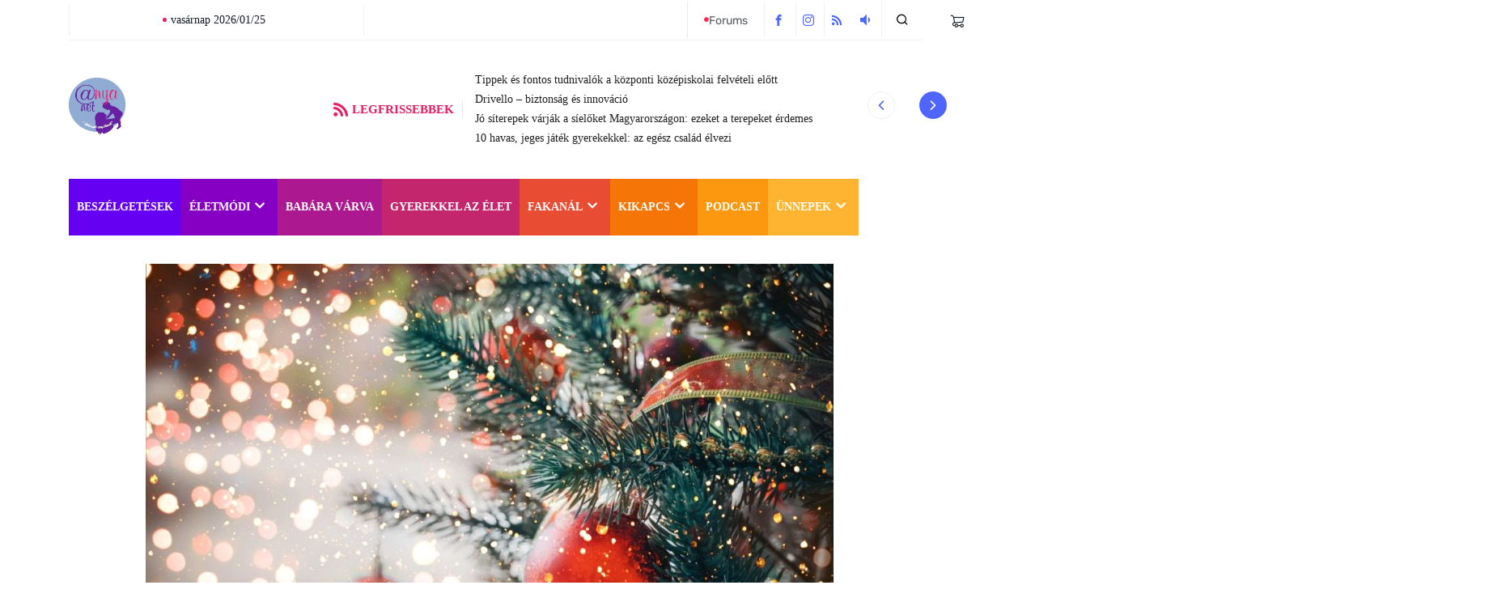

--- FILE ---
content_type: text/html; charset=UTF-8
request_url: https://anyanet.hu/2024-es-unnepek-hosszu-hetvegek/
body_size: 23437
content:
<!DOCTYPE html><html dir="ltr" lang="hu" prefix="og: https://ogp.me/ns#" class="" data-skin="light"><head><script data-no-optimize="1">var litespeed_docref=sessionStorage.getItem("litespeed_docref");litespeed_docref&&(Object.defineProperty(document,"referrer",{get:function(){return litespeed_docref}}),sessionStorage.removeItem("litespeed_docref"));</script> <meta charset="UTF-8"><meta name="viewport" content="width=device-width, initial-scale=1.0" /><title>Megvan a hosszú hétvégék és ünnepnapok 2024-es listája: hat napot pihenhetünk karácsonykor | Anyanet</title><style>img:is([sizes="auto" i], [sizes^="auto," i]) { contain-intrinsic-size: 3000px 1500px }</style><meta name="description" content="A csütörtöki Magyar Közlönyben közzétették a jövő évi munkaszüneti napok körüli munkarendet. Így 3 szombati napon kell majd dolgozni, a karácsony hatnapos lesz." /><meta name="robots" content="max-image-preview:large" /><meta name="author" content="Anyanet Magazin"/><meta name="keywords" content="2024,hosszú hétvége,karácsony,ünnep,karácsonyváró,ünnepek" /><link rel="canonical" href="https://anyanet.hu/2024-es-unnepek-hosszu-hetvegek/" /><meta name="generator" content="All in One SEO (AIOSEO) 4.9.0" /><meta property="og:locale" content="hu_HU" /><meta property="og:site_name" content="Anyanet – Kreatív, hasznos, praktikus magazin belevaló (és leendő) anyáknak" /><meta property="og:type" content="article" /><meta property="og:title" content="Megvan a hosszú hétvégék és ünnepnapok 2024-es listája: hat napot pihenhetünk karácsonykor | Anyanet" /><meta property="og:description" content="A csütörtöki Magyar Közlönyben közzétették a jövő évi munkaszüneti napok körüli munkarendet. Így 3 szombati napon kell majd dolgozni, a karácsony hatnapos lesz." /><meta property="og:url" content="https://anyanet.hu/2024-es-unnepek-hosszu-hetvegek/" /><meta property="og:image" content="https://anyanet.hu/wp-content/uploads/2021/12/karacsonyi-idezetek.jpg" /><meta property="og:image:secure_url" content="https://anyanet.hu/wp-content/uploads/2021/12/karacsonyi-idezetek.jpg" /><meta property="og:image:width" content="1250" /><meta property="og:image:height" content="833" /><meta property="article:published_time" content="2023-07-14T12:42:18+00:00" /><meta property="article:modified_time" content="2023-07-14T12:42:57+00:00" /><meta property="article:publisher" content="https://www.facebook.com/anyanet" /><meta name="twitter:card" content="summary" /><meta name="twitter:site" content="@anyanetmagazin" /><meta name="twitter:title" content="Megvan a hosszú hétvégék és ünnepnapok 2024-es listája: hat napot pihenhetünk karácsonykor | Anyanet" /><meta name="twitter:description" content="A csütörtöki Magyar Közlönyben közzétették a jövő évi munkaszüneti napok körüli munkarendet. Így 3 szombati napon kell majd dolgozni, a karácsony hatnapos lesz." /><meta name="twitter:creator" content="@anyanetmagazin" /><meta name="twitter:image" content="https://anyanet.hu/wp-content/uploads/2021/12/karacsonyi-idezetek.jpg" /> <script type="application/ld+json" class="aioseo-schema">{"@context":"https:\/\/schema.org","@graph":[{"@type":"Article","@id":"https:\/\/anyanet.hu\/2024-es-unnepek-hosszu-hetvegek\/#article","name":"Megvan a hossz\u00fa h\u00e9tv\u00e9g\u00e9k \u00e9s \u00fcnnepnapok 2024-es list\u00e1ja: hat napot pihenhet\u00fcnk kar\u00e1csonykor | Anyanet","headline":"Megvan a hossz\u00fa h\u00e9tv\u00e9g\u00e9k \u00e9s \u00fcnnepnapok 2024-es list\u00e1ja: hat napot pihenhet\u00fcnk kar\u00e1csonykor","author":{"@id":"https:\/\/anyanet.hu\/author\/anyanet\/#author"},"publisher":{"@id":"https:\/\/anyanet.hu\/#organization"},"image":{"@type":"ImageObject","url":"https:\/\/anyanet.hu\/wp-content\/uploads\/2021\/12\/karacsonyi-idezetek.jpg","width":1250,"height":833},"datePublished":"2023-07-14T12:42:18+00:00","dateModified":"2023-07-14T12:42:57+00:00","inLanguage":"hu-HU","mainEntityOfPage":{"@id":"https:\/\/anyanet.hu\/2024-es-unnepek-hosszu-hetvegek\/#webpage"},"isPartOf":{"@id":"https:\/\/anyanet.hu\/2024-es-unnepek-hosszu-hetvegek\/#webpage"},"articleSection":"Kar\u00e1csonyv\u00e1r\u00f3, \u00dcnnepek, 2024, hossz\u00fa h\u00e9tv\u00e9ge, kar\u00e1csony, \u00fcnnep"},{"@type":"BreadcrumbList","@id":"https:\/\/anyanet.hu\/2024-es-unnepek-hosszu-hetvegek\/#breadcrumblist","itemListElement":[{"@type":"ListItem","@id":"https:\/\/anyanet.hu#listItem","position":1,"name":"Home","item":"https:\/\/anyanet.hu","nextItem":{"@type":"ListItem","@id":"https:\/\/anyanet.hu\/category\/unnepek\/#listItem","name":"\u00dcnnepek"}},{"@type":"ListItem","@id":"https:\/\/anyanet.hu\/category\/unnepek\/#listItem","position":2,"name":"\u00dcnnepek","item":"https:\/\/anyanet.hu\/category\/unnepek\/","nextItem":{"@type":"ListItem","@id":"https:\/\/anyanet.hu\/2024-es-unnepek-hosszu-hetvegek\/#listItem","name":"Megvan a hossz\u00fa h\u00e9tv\u00e9g\u00e9k \u00e9s \u00fcnnepnapok 2024-es list\u00e1ja: hat napot pihenhet\u00fcnk kar\u00e1csonykor"},"previousItem":{"@type":"ListItem","@id":"https:\/\/anyanet.hu#listItem","name":"Home"}},{"@type":"ListItem","@id":"https:\/\/anyanet.hu\/2024-es-unnepek-hosszu-hetvegek\/#listItem","position":3,"name":"Megvan a hossz\u00fa h\u00e9tv\u00e9g\u00e9k \u00e9s \u00fcnnepnapok 2024-es list\u00e1ja: hat napot pihenhet\u00fcnk kar\u00e1csonykor","previousItem":{"@type":"ListItem","@id":"https:\/\/anyanet.hu\/category\/unnepek\/#listItem","name":"\u00dcnnepek"}}]},{"@type":"Organization","@id":"https:\/\/anyanet.hu\/#organization","name":"Anyanet","description":"Kreat\u00edv, hasznos, praktikus magazin beleval\u00f3 (\u00e9s leend\u0151) any\u00e1knak","url":"https:\/\/anyanet.hu\/","logo":{"@type":"ImageObject","url":"https:\/\/anyanet.hu\/wp-content\/uploads\/2022\/02\/cropped-anyanet-logo-wp-1-e1645181679718.jpg","@id":"https:\/\/anyanet.hu\/2024-es-unnepek-hosszu-hetvegek\/#organizationLogo","width":50,"height":50},"image":{"@id":"https:\/\/anyanet.hu\/2024-es-unnepek-hosszu-hetvegek\/#organizationLogo"},"sameAs":["https:\/\/www.facebook.com\/anyanet","https:\/\/twitter.com\/anyanetmagazin","https:\/\/www.instagram.com\/anyanetmagazin\/","https:\/\/hu.pinterest.com\/anyanetmagazin\/","https:\/\/www.youtube.com\/@anyanetmagazin4183"]},{"@type":"Person","@id":"https:\/\/anyanet.hu\/author\/anyanet\/#author","url":"https:\/\/anyanet.hu\/author\/anyanet\/","name":"Anyanet Magazin","image":{"@type":"ImageObject","@id":"https:\/\/anyanet.hu\/2024-es-unnepek-hosszu-hetvegek\/#authorImage","url":"https:\/\/anyanet.hu\/wp-content\/litespeed\/avatar\/0f393a1c390017e53530e354b85948c1.jpg?ver=1768842670","width":96,"height":96,"caption":"Anyanet Magazin"}},{"@type":"WebPage","@id":"https:\/\/anyanet.hu\/2024-es-unnepek-hosszu-hetvegek\/#webpage","url":"https:\/\/anyanet.hu\/2024-es-unnepek-hosszu-hetvegek\/","name":"Megvan a hossz\u00fa h\u00e9tv\u00e9g\u00e9k \u00e9s \u00fcnnepnapok 2024-es list\u00e1ja: hat napot pihenhet\u00fcnk kar\u00e1csonykor | Anyanet","description":"A cs\u00fct\u00f6rt\u00f6ki Magyar K\u00f6zl\u00f6nyben k\u00f6zz\u00e9tett\u00e9k a j\u00f6v\u0151 \u00e9vi munkasz\u00fcneti napok k\u00f6r\u00fcli munkarendet. \u00cdgy 3 szombati napon kell majd dolgozni, a kar\u00e1csony hatnapos lesz.","inLanguage":"hu-HU","isPartOf":{"@id":"https:\/\/anyanet.hu\/#website"},"breadcrumb":{"@id":"https:\/\/anyanet.hu\/2024-es-unnepek-hosszu-hetvegek\/#breadcrumblist"},"author":{"@id":"https:\/\/anyanet.hu\/author\/anyanet\/#author"},"creator":{"@id":"https:\/\/anyanet.hu\/author\/anyanet\/#author"},"image":{"@type":"ImageObject","url":"https:\/\/anyanet.hu\/wp-content\/uploads\/2021\/12\/karacsonyi-idezetek.jpg","@id":"https:\/\/anyanet.hu\/2024-es-unnepek-hosszu-hetvegek\/#mainImage","width":1250,"height":833},"primaryImageOfPage":{"@id":"https:\/\/anyanet.hu\/2024-es-unnepek-hosszu-hetvegek\/#mainImage"},"datePublished":"2023-07-14T12:42:18+00:00","dateModified":"2023-07-14T12:42:57+00:00"},{"@type":"WebSite","@id":"https:\/\/anyanet.hu\/#website","url":"https:\/\/anyanet.hu\/","name":"Anyanet","description":"Kreat\u00edv, hasznos, praktikus magazin beleval\u00f3 (\u00e9s leend\u0151) any\u00e1knak","inLanguage":"hu-HU","publisher":{"@id":"https:\/\/anyanet.hu\/#organization"}}]}</script> <meta name="viewport" content="width=device-width, initial-scale=1, maximum-scale=5"><meta name="description" content="Megvan a hosszú hétvégék és ünnepnapok 2024-es listája: hat napot pihenhetünk karácsonykor" /><link rel="alternate" type="application/rss+xml" title="Anyanet &raquo; hírcsatorna" href="https://anyanet.hu/feed/" /><link rel="alternate" type="application/rss+xml" title="Anyanet &raquo; hozzászólás hírcsatorna" href="https://anyanet.hu/comments/feed/" /><link data-optimized="2" rel="stylesheet" href="https://anyanet.hu/wp-content/litespeed/css/c9b9b8cc7c125c193cfc4653a4ed8647.css?ver=c696b" /><style id='wp-block-library-theme-inline-css' type='text/css'>.wp-block-audio :where(figcaption){
  color:#555;
  font-size:13px;
  text-align:center;
}
.is-dark-theme .wp-block-audio :where(figcaption){
  color:#ffffffa6;
}

.wp-block-audio{
  margin:0 0 1em;
}

.wp-block-code{
  border:1px solid #ccc;
  border-radius:4px;
  font-family:Menlo,Consolas,monaco,monospace;
  padding:.8em 1em;
}

.wp-block-embed :where(figcaption){
  color:#555;
  font-size:13px;
  text-align:center;
}
.is-dark-theme .wp-block-embed :where(figcaption){
  color:#ffffffa6;
}

.wp-block-embed{
  margin:0 0 1em;
}

.blocks-gallery-caption{
  color:#555;
  font-size:13px;
  text-align:center;
}
.is-dark-theme .blocks-gallery-caption{
  color:#ffffffa6;
}

:root :where(.wp-block-image figcaption){
  color:#555;
  font-size:13px;
  text-align:center;
}
.is-dark-theme :root :where(.wp-block-image figcaption){
  color:#ffffffa6;
}

.wp-block-image{
  margin:0 0 1em;
}

.wp-block-pullquote{
  border-bottom:4px solid;
  border-top:4px solid;
  color:currentColor;
  margin-bottom:1.75em;
}
.wp-block-pullquote cite,.wp-block-pullquote footer,.wp-block-pullquote__citation{
  color:currentColor;
  font-size:.8125em;
  font-style:normal;
  text-transform:uppercase;
}

.wp-block-quote{
  border-left:.25em solid;
  margin:0 0 1.75em;
  padding-left:1em;
}
.wp-block-quote cite,.wp-block-quote footer{
  color:currentColor;
  font-size:.8125em;
  font-style:normal;
  position:relative;
}
.wp-block-quote:where(.has-text-align-right){
  border-left:none;
  border-right:.25em solid;
  padding-left:0;
  padding-right:1em;
}
.wp-block-quote:where(.has-text-align-center){
  border:none;
  padding-left:0;
}
.wp-block-quote.is-large,.wp-block-quote.is-style-large,.wp-block-quote:where(.is-style-plain){
  border:none;
}

.wp-block-search .wp-block-search__label{
  font-weight:700;
}

.wp-block-search__button{
  border:1px solid #ccc;
  padding:.375em .625em;
}

:where(.wp-block-group.has-background){
  padding:1.25em 2.375em;
}

.wp-block-separator.has-css-opacity{
  opacity:.4;
}

.wp-block-separator{
  border:none;
  border-bottom:2px solid;
  margin-left:auto;
  margin-right:auto;
}
.wp-block-separator.has-alpha-channel-opacity{
  opacity:1;
}
.wp-block-separator:not(.is-style-wide):not(.is-style-dots){
  width:100px;
}
.wp-block-separator.has-background:not(.is-style-dots){
  border-bottom:none;
  height:1px;
}
.wp-block-separator.has-background:not(.is-style-wide):not(.is-style-dots){
  height:2px;
}

.wp-block-table{
  margin:0 0 1em;
}
.wp-block-table td,.wp-block-table th{
  word-break:normal;
}
.wp-block-table :where(figcaption){
  color:#555;
  font-size:13px;
  text-align:center;
}
.is-dark-theme .wp-block-table :where(figcaption){
  color:#ffffffa6;
}

.wp-block-video :where(figcaption){
  color:#555;
  font-size:13px;
  text-align:center;
}
.is-dark-theme .wp-block-video :where(figcaption){
  color:#ffffffa6;
}

.wp-block-video{
  margin:0 0 1em;
}

:root :where(.wp-block-template-part.has-background){
  margin-bottom:0;
  margin-top:0;
  padding:1.25em 2.375em;
}</style><style id='classic-theme-styles-inline-css' type='text/css'>/**
 * These rules are needed for backwards compatibility.
 * They should match the button element rules in the base theme.json file.
 */
.wp-block-button__link {
	color: #ffffff;
	background-color: #32373c;
	border-radius: 9999px; /* 100% causes an oval, but any explicit but really high value retains the pill shape. */

	/* This needs a low specificity so it won't override the rules from the button element if defined in theme.json. */
	box-shadow: none;
	text-decoration: none;

	/* The extra 2px are added to size solids the same as the outline versions.*/
	padding: calc(0.667em + 2px) calc(1.333em + 2px);

	font-size: 1.125em;
}

.wp-block-file__button {
	background: #32373c;
	color: #ffffff;
	text-decoration: none;
}</style><style id='global-styles-inline-css' type='text/css'>:root{--wp--preset--aspect-ratio--square: 1;--wp--preset--aspect-ratio--4-3: 4/3;--wp--preset--aspect-ratio--3-4: 3/4;--wp--preset--aspect-ratio--3-2: 3/2;--wp--preset--aspect-ratio--2-3: 2/3;--wp--preset--aspect-ratio--16-9: 16/9;--wp--preset--aspect-ratio--9-16: 9/16;--wp--preset--color--black: #000000;--wp--preset--color--cyan-bluish-gray: #abb8c3;--wp--preset--color--white: #ffffff;--wp--preset--color--pale-pink: #f78da7;--wp--preset--color--vivid-red: #cf2e2e;--wp--preset--color--luminous-vivid-orange: #ff6900;--wp--preset--color--luminous-vivid-amber: #fcb900;--wp--preset--color--light-green-cyan: #7bdcb5;--wp--preset--color--vivid-green-cyan: #00d084;--wp--preset--color--pale-cyan-blue: #8ed1fc;--wp--preset--color--vivid-cyan-blue: #0693e3;--wp--preset--color--vivid-purple: #9b51e0;--wp--preset--gradient--vivid-cyan-blue-to-vivid-purple: linear-gradient(135deg,rgba(6,147,227,1) 0%,rgb(155,81,224) 100%);--wp--preset--gradient--light-green-cyan-to-vivid-green-cyan: linear-gradient(135deg,rgb(122,220,180) 0%,rgb(0,208,130) 100%);--wp--preset--gradient--luminous-vivid-amber-to-luminous-vivid-orange: linear-gradient(135deg,rgba(252,185,0,1) 0%,rgba(255,105,0,1) 100%);--wp--preset--gradient--luminous-vivid-orange-to-vivid-red: linear-gradient(135deg,rgba(255,105,0,1) 0%,rgb(207,46,46) 100%);--wp--preset--gradient--very-light-gray-to-cyan-bluish-gray: linear-gradient(135deg,rgb(238,238,238) 0%,rgb(169,184,195) 100%);--wp--preset--gradient--cool-to-warm-spectrum: linear-gradient(135deg,rgb(74,234,220) 0%,rgb(151,120,209) 20%,rgb(207,42,186) 40%,rgb(238,44,130) 60%,rgb(251,105,98) 80%,rgb(254,248,76) 100%);--wp--preset--gradient--blush-light-purple: linear-gradient(135deg,rgb(255,206,236) 0%,rgb(152,150,240) 100%);--wp--preset--gradient--blush-bordeaux: linear-gradient(135deg,rgb(254,205,165) 0%,rgb(254,45,45) 50%,rgb(107,0,62) 100%);--wp--preset--gradient--luminous-dusk: linear-gradient(135deg,rgb(255,203,112) 0%,rgb(199,81,192) 50%,rgb(65,88,208) 100%);--wp--preset--gradient--pale-ocean: linear-gradient(135deg,rgb(255,245,203) 0%,rgb(182,227,212) 50%,rgb(51,167,181) 100%);--wp--preset--gradient--electric-grass: linear-gradient(135deg,rgb(202,248,128) 0%,rgb(113,206,126) 100%);--wp--preset--gradient--midnight: linear-gradient(135deg,rgb(2,3,129) 0%,rgb(40,116,252) 100%);--wp--preset--font-size--small: 13px;--wp--preset--font-size--medium: 20px;--wp--preset--font-size--large: 36px;--wp--preset--font-size--x-large: 42px;--wp--preset--font-family--inter: "Inter", sans-serif;--wp--preset--font-family--cardo: Cardo;--wp--preset--spacing--20: 0.44rem;--wp--preset--spacing--30: 0.67rem;--wp--preset--spacing--40: 1rem;--wp--preset--spacing--50: 1.5rem;--wp--preset--spacing--60: 2.25rem;--wp--preset--spacing--70: 3.38rem;--wp--preset--spacing--80: 5.06rem;--wp--preset--shadow--natural: 6px 6px 9px rgba(0, 0, 0, 0.2);--wp--preset--shadow--deep: 12px 12px 50px rgba(0, 0, 0, 0.4);--wp--preset--shadow--sharp: 6px 6px 0px rgba(0, 0, 0, 0.2);--wp--preset--shadow--outlined: 6px 6px 0px -3px rgba(255, 255, 255, 1), 6px 6px rgba(0, 0, 0, 1);--wp--preset--shadow--crisp: 6px 6px 0px rgba(0, 0, 0, 1);}:where(.is-layout-flex){gap: 0.5em;}:where(.is-layout-grid){gap: 0.5em;}body .is-layout-flex{display: flex;}.is-layout-flex{flex-wrap: wrap;align-items: center;}.is-layout-flex > :is(*, div){margin: 0;}body .is-layout-grid{display: grid;}.is-layout-grid > :is(*, div){margin: 0;}:where(.wp-block-columns.is-layout-flex){gap: 2em;}:where(.wp-block-columns.is-layout-grid){gap: 2em;}:where(.wp-block-post-template.is-layout-flex){gap: 1.25em;}:where(.wp-block-post-template.is-layout-grid){gap: 1.25em;}.has-black-color{color: var(--wp--preset--color--black) !important;}.has-cyan-bluish-gray-color{color: var(--wp--preset--color--cyan-bluish-gray) !important;}.has-white-color{color: var(--wp--preset--color--white) !important;}.has-pale-pink-color{color: var(--wp--preset--color--pale-pink) !important;}.has-vivid-red-color{color: var(--wp--preset--color--vivid-red) !important;}.has-luminous-vivid-orange-color{color: var(--wp--preset--color--luminous-vivid-orange) !important;}.has-luminous-vivid-amber-color{color: var(--wp--preset--color--luminous-vivid-amber) !important;}.has-light-green-cyan-color{color: var(--wp--preset--color--light-green-cyan) !important;}.has-vivid-green-cyan-color{color: var(--wp--preset--color--vivid-green-cyan) !important;}.has-pale-cyan-blue-color{color: var(--wp--preset--color--pale-cyan-blue) !important;}.has-vivid-cyan-blue-color{color: var(--wp--preset--color--vivid-cyan-blue) !important;}.has-vivid-purple-color{color: var(--wp--preset--color--vivid-purple) !important;}.has-black-background-color{background-color: var(--wp--preset--color--black) !important;}.has-cyan-bluish-gray-background-color{background-color: var(--wp--preset--color--cyan-bluish-gray) !important;}.has-white-background-color{background-color: var(--wp--preset--color--white) !important;}.has-pale-pink-background-color{background-color: var(--wp--preset--color--pale-pink) !important;}.has-vivid-red-background-color{background-color: var(--wp--preset--color--vivid-red) !important;}.has-luminous-vivid-orange-background-color{background-color: var(--wp--preset--color--luminous-vivid-orange) !important;}.has-luminous-vivid-amber-background-color{background-color: var(--wp--preset--color--luminous-vivid-amber) !important;}.has-light-green-cyan-background-color{background-color: var(--wp--preset--color--light-green-cyan) !important;}.has-vivid-green-cyan-background-color{background-color: var(--wp--preset--color--vivid-green-cyan) !important;}.has-pale-cyan-blue-background-color{background-color: var(--wp--preset--color--pale-cyan-blue) !important;}.has-vivid-cyan-blue-background-color{background-color: var(--wp--preset--color--vivid-cyan-blue) !important;}.has-vivid-purple-background-color{background-color: var(--wp--preset--color--vivid-purple) !important;}.has-black-border-color{border-color: var(--wp--preset--color--black) !important;}.has-cyan-bluish-gray-border-color{border-color: var(--wp--preset--color--cyan-bluish-gray) !important;}.has-white-border-color{border-color: var(--wp--preset--color--white) !important;}.has-pale-pink-border-color{border-color: var(--wp--preset--color--pale-pink) !important;}.has-vivid-red-border-color{border-color: var(--wp--preset--color--vivid-red) !important;}.has-luminous-vivid-orange-border-color{border-color: var(--wp--preset--color--luminous-vivid-orange) !important;}.has-luminous-vivid-amber-border-color{border-color: var(--wp--preset--color--luminous-vivid-amber) !important;}.has-light-green-cyan-border-color{border-color: var(--wp--preset--color--light-green-cyan) !important;}.has-vivid-green-cyan-border-color{border-color: var(--wp--preset--color--vivid-green-cyan) !important;}.has-pale-cyan-blue-border-color{border-color: var(--wp--preset--color--pale-cyan-blue) !important;}.has-vivid-cyan-blue-border-color{border-color: var(--wp--preset--color--vivid-cyan-blue) !important;}.has-vivid-purple-border-color{border-color: var(--wp--preset--color--vivid-purple) !important;}.has-vivid-cyan-blue-to-vivid-purple-gradient-background{background: var(--wp--preset--gradient--vivid-cyan-blue-to-vivid-purple) !important;}.has-light-green-cyan-to-vivid-green-cyan-gradient-background{background: var(--wp--preset--gradient--light-green-cyan-to-vivid-green-cyan) !important;}.has-luminous-vivid-amber-to-luminous-vivid-orange-gradient-background{background: var(--wp--preset--gradient--luminous-vivid-amber-to-luminous-vivid-orange) !important;}.has-luminous-vivid-orange-to-vivid-red-gradient-background{background: var(--wp--preset--gradient--luminous-vivid-orange-to-vivid-red) !important;}.has-very-light-gray-to-cyan-bluish-gray-gradient-background{background: var(--wp--preset--gradient--very-light-gray-to-cyan-bluish-gray) !important;}.has-cool-to-warm-spectrum-gradient-background{background: var(--wp--preset--gradient--cool-to-warm-spectrum) !important;}.has-blush-light-purple-gradient-background{background: var(--wp--preset--gradient--blush-light-purple) !important;}.has-blush-bordeaux-gradient-background{background: var(--wp--preset--gradient--blush-bordeaux) !important;}.has-luminous-dusk-gradient-background{background: var(--wp--preset--gradient--luminous-dusk) !important;}.has-pale-ocean-gradient-background{background: var(--wp--preset--gradient--pale-ocean) !important;}.has-electric-grass-gradient-background{background: var(--wp--preset--gradient--electric-grass) !important;}.has-midnight-gradient-background{background: var(--wp--preset--gradient--midnight) !important;}.has-small-font-size{font-size: var(--wp--preset--font-size--small) !important;}.has-medium-font-size{font-size: var(--wp--preset--font-size--medium) !important;}.has-large-font-size{font-size: var(--wp--preset--font-size--large) !important;}.has-x-large-font-size{font-size: var(--wp--preset--font-size--x-large) !important;}
:where(.wp-block-post-template.is-layout-flex){gap: 1.25em;}:where(.wp-block-post-template.is-layout-grid){gap: 1.25em;}
:where(.wp-block-columns.is-layout-flex){gap: 2em;}:where(.wp-block-columns.is-layout-grid){gap: 2em;}
:root :where(.wp-block-pullquote){font-size: 1.5em;line-height: 1.6;}</style><style id='woocommerce-inline-inline-css' type='text/css'>.woocommerce form .form-row .required { visibility: visible; }</style><style id='yarpp-thumbnails-inline-css' type='text/css'>.yarpp-thumbnails-horizontal .yarpp-thumbnail {width: 130px;height: 170px;margin: 5px;margin-left: 0px;}.yarpp-thumbnail > img, .yarpp-thumbnail-default {width: 120px;height: 120px;margin: 5px;}.yarpp-thumbnails-horizontal .yarpp-thumbnail-title {margin: 7px;margin-top: 0px;width: 120px;}.yarpp-thumbnail-default > img {min-height: 120px;min-width: 120px;}</style><style id='qoxag-style-inline-css' type='text/css'>html.fonts-loaded h1{
         font-family: Zilla Slab, sans-serif;font-size:36px;
      }

      html.fonts-loaded h2{
            font-family: Zilla Slab, sans-serif;font-size:30px;
      }

      html.fonts-loaded h3{
            font-family: Zilla Slab, sans-serif;font-size:24px;
      }

      html.fonts-loaded h4{
            font-family: Zilla Slab, sans-serif;font-size:18px;
      }

      html.fonts-loaded h5{
            font-family: Zilla Slab, sans-serif;font-size:16px;
      }

      html.fonts-loaded h6{
            font-family: Zilla Slab, sans-serif;font-size:14px;
      }

      body{
         background:#ffffff;         
      }

      html.fonts-loaded body {
         font-family: Inter, sans-serif;color:#3a3d43;line-height:1.625;font-size:16px;
      }
      
      body.body-box-layout{ 
         background-image:url();;
         background-repeat: no-repeat;
         background-position: center;
         background-size: cover;
         background-attachment: fixed;
      }

      .logo-area .site-title a,
      .logo-area .site-desc{
         color:#4e65ff;
      }

      .qoxag_progress_container .progress-bar,
      .progress-container .progress-bar{
         background: #ffffff;
      }

      .post .entry-header .entry-title a:hover,
      .sidebar ul li a:hover,
      .xs-footer-section ul li a:hover,
      .post-meta a:hover,
      .header .navbar-light .navbar-nav li a:hover {
         color:  #4e65ff;
      }

      .tag-lists a:hover, .tagcloud a:hover,
      .sticky.post .meta-featured-post,
      .widget-title:before,
      .xs-custom-widget > h5:before,
      .block-title.title-border .title-bg,
      .block-title.title-border .title-bg::before ,
      .owl-next, .owl-prev,
      .header .navbar-light .navbar-nav>li.active>a:before,
      .main-slider .owl-prev.disabled,
      .owl-dots:before,
      .featured-tab-item .nav-tabs .nav-link.active:before,
      .owl-theme .owl-dots .owl-dot.active span,
      .ts-footer .widget-title:before,
      .main-slider .owl-next:hover, .main-slider .owl-prev:hover,
      .sidebar .widget.widget_search .input-group-btn, .xs-footer-section .widget.widget_search .input-group-btn,
      .banner-solid,
      .pagination li.active a,
      .wp-block-button:not(.is-style-outline) .wp-block-button__link,
      .wp-block-button .wp-block-button__link:not(.has-background),
      .wp-block-file .wp-block-file__button,
      .back_to_top > a,
      .ekit-wid-con .elementskit-btn,
      .metform-btn,
      .post-navigation-item:hover,
      .recipe-meta-wrapper .print-share-btns a.print-btn,
      .xs-review-box .xs-review .xs-btn,
      .post-next .post-navigation-item,
      .post .meta-featured-post::after {
         background:#4e65ff;
      }

      .post .meta-featured-post::before {
         border-top-color: #4e65ff;
         border-left-color: #4e65ff;
         border-right-color: #4e65ff;
      }

      .pagination li.active a:hover,
      .wp-block-button:not(.is-style-outline) .wp-block-button__link:hover,
      .ekit-wid-con .elementskit-btn:hover,
      .metform-btn,
      .wp-block-file .wp-block-file__button:hover {
         background:#161B2A;
      }

      .header-btn {
         background: linear-gradient(90deg,#4e65ff 0,#161B2A 100%);
      }

      .header-btn::before {
         box-shadow: 0 15px 25px 0 #4e65ff;
      }

      .is-style-outline .wp-block-button__link:hover,
      .wp-block-button.is-style-outline .wp-block-button__link:active:not(.has-text-color):hover,
      .wp-block-button.is-style-outline .wp-block-button__link:focus:not(.has-text-color):hover,
      .wp-block-button.is-style-outline .wp-block-button__link:not(.has-text-color):hover,
      .breadcrumb>li a:hover {
         color: #161B2A;
      }

      .wp-block-button.is-style-outline .wp-block-button__link:active:not(.has-text-color),
      .wp-block-button.is-style-outline .wp-block-button__link:focus:not(.has-text-color),
      .wp-block-button.is-style-outline .wp-block-button__link:not(.has-text-color),
      .navbar-nav .nav-link:hover,
      .dropdown-item.active,
      .dropdown-item:active,
      .navbar-nav .dropdown-menu li:hover>a,
      .xs-recent-post-widget .widget-post .entry-title>a:hover {
         color: #4e65ff;
      }

      .tag-lists a:hover, .tagcloud a:hover,
      .post-navigation-item:hover,
      .owl-theme .owl-dots .owl-dot.active span,
      .woocommerce-message,
      .woocommerce-info{
         border-color: #4e65ff;
      }

      .block-title.title-border .title-bg::after{
         border-left-color: #4e65ff;
      }

      .block-title.title-border{
         border-bottom-color: #4e65ff;
      }

      .banner-title, .xs-jumbotron-title{
         color: #ffffff;
      }     

      .details-banner .banner-title{
         color: #ffffff;
      }
    
      .page-banner .banner-title{
         color: #ffffff;
      }

      .woo-banner .banner-title{
         color: #ffffff;
      }
      
      .comments-list .comment-author a:hover,
      .comments-list .comment-reply-link:hover,
      .post-title a:hover,
      .copyright-area a:hover,
      .featured-tab-item .nav-tabs .nav-link.active .tab-head>span.tab-text-title,
      .social-links li a:hover,
      .comment-author cite a:hover,
      .woocommerce div.product p.price,
      .woocommerce table.cart .product-name a,
      .woocommerce-message::before,
      .woocommerce-info::before 
       {
         color:#4e65ff;
      }

      .woocommerce div.product form.cart .button:hover,
      .woocommerce.single-product span.onsale,
      .woocommerce ul.products li.product .button,
      .woocommerce ul.products li.product .onsale,
      .woocommerce table.cart td.actions button.button,
      .woocommerce .checkout-button.button.alt.wc-forward,
      .woocommerce a.button,
      .woocommerce button.button.alt {
         background-color:#4e65ff;
      }

      .btn-primary,
      .xs-btn {
         background:  #4e65ff;
      }

      .sidebar .widget .widget-title:before {
         background: #4e65ff;
      }

      .xs-footer{
         background-color:   #f8f8fc;
         padding-top: 100px;
         padding-bottom: 100px;
      }

      .xs-footer .footer-widget,
      .xs-footer .footer-widget li,
      .xs-footer .footer-widget p{
         color: #666666;
      }

      .xs-footer .footer-widget a{
         color: #666666;
      }

      .xs-footer .widget-title{
         color: #142355;
      }

      .copy-right{
         background-color:   #09090a;
      }
      
      .copyright-text{
         color: #ffffff;
      }</style> <script type="litespeed/javascript" data-src="https://anyanet.hu/wp-includes/js/jquery/jquery.js" id="jquery-core-js"></script> <script id="cookie-law-info-js-extra" type="litespeed/javascript">var Cli_Data={"nn_cookie_ids":[],"cookielist":[],"non_necessary_cookies":[],"ccpaEnabled":"","ccpaRegionBased":"","ccpaBarEnabled":"","strictlyEnabled":["necessary","obligatoire"],"ccpaType":"gdpr","js_blocking":"1","custom_integration":"","triggerDomRefresh":"","secure_cookies":""};var cli_cookiebar_settings={"animate_speed_hide":"500","animate_speed_show":"500","background":"#e2e0e2","border":"#b1a6a6c2","border_on":"","button_1_button_colour":"#61a229","button_1_button_hover":"#4e8221","button_1_link_colour":"#fff","button_1_as_button":"1","button_1_new_win":"","button_2_button_colour":"#333","button_2_button_hover":"#292929","button_2_link_colour":"#444","button_2_as_button":"","button_2_hidebar":"","button_3_button_colour":"#dedfe0","button_3_button_hover":"#b2b2b3","button_3_link_colour":"#333333","button_3_as_button":"1","button_3_new_win":"","button_4_button_colour":"#fffcfc","button_4_button_hover":"#cccaca","button_4_link_colour":"#333333","button_4_as_button":"1","button_7_button_colour":"#61a229","button_7_button_hover":"#4e8221","button_7_link_colour":"#fff","button_7_as_button":"1","button_7_new_win":"","font_family":"inherit","header_fix":"","notify_animate_hide":"1","notify_animate_show":"","notify_div_id":"#cookie-law-info-bar","notify_position_horizontal":"right","notify_position_vertical":"bottom","scroll_close":"","scroll_close_reload":"","accept_close_reload":"","reject_close_reload":"","showagain_tab":"","showagain_background":"#fff","showagain_border":"#000","showagain_div_id":"#cookie-law-info-again","showagain_x_position":"100px","text":"#333333","show_once_yn":"","show_once":"10000","logging_on":"","as_popup":"","popup_overlay":"1","bar_heading_text":"","cookie_bar_as":"banner","popup_showagain_position":"bottom-right","widget_position":"left"};var log_object={"ajax_url":"https:\/\/anyanet.hu\/wp-admin\/admin-ajax.php"}</script> <script id="wc-add-to-cart-js-extra" type="litespeed/javascript">var wc_add_to_cart_params={"ajax_url":"\/wp-admin\/admin-ajax.php","wc_ajax_url":"\/?wc-ajax=%%endpoint%%","i18n_view_cart":"Kos\u00e1r","cart_url":"https:\/\/anyanet.hu\/kosar\/","is_cart":"","cart_redirect_after_add":"no"}</script> <script id="woocommerce-js-extra" type="litespeed/javascript">var woocommerce_params={"ajax_url":"\/wp-admin\/admin-ajax.php","wc_ajax_url":"\/?wc-ajax=%%endpoint%%","i18n_password_show":"Show password","i18n_password_hide":"Hide password"}</script> <link rel="https://api.w.org/" href="https://anyanet.hu/wp-json/" /><link rel="alternate" title="JSON" type="application/json" href="https://anyanet.hu/wp-json/wp/v2/posts/18906" /><link rel="EditURI" type="application/rsd+xml" title="RSD" href="https://anyanet.hu/xmlrpc.php?rsd" /><meta name="generator" content="WordPress 6.7.4" /><meta name="generator" content="WooCommerce 9.7.1" /><link rel='shortlink' href='https://anyanet.hu/?p=18906' /><link rel="alternate" title="oEmbed (JSON)" type="application/json+oembed" href="https://anyanet.hu/wp-json/oembed/1.0/embed?url=https%3A%2F%2Fanyanet.hu%2F2024-es-unnepek-hosszu-hetvegek%2F" /><link rel="alternate" title="oEmbed (XML)" type="text/xml+oembed" href="https://anyanet.hu/wp-json/oembed/1.0/embed?url=https%3A%2F%2Fanyanet.hu%2F2024-es-unnepek-hosszu-hetvegek%2F&#038;format=xml" /> <script type="litespeed/javascript" data-src="https://www.googletagmanager.com/gtag/js?id=G-3JLQKTG40N"></script> <script type="litespeed/javascript">window.dataLayer=window.dataLayer||[];function gtag(){dataLayer.push(arguments)}
gtag('js',new Date());gtag('config','G-3JLQKTG40N')</script> <meta property="fb:app_id" content=""><meta property="fb:admins" content=""><div id="fb-root"></div> <script type="litespeed/javascript">(function(d,s,id){var js,fjs=d.getElementsByTagName(s)[0];if(d.getElementById(id))
return;js=d.createElement(s);js.id=id;js.src="//connect.facebook.net/en_US/sdk.js#xfbml=1&version=v2.0";fjs.parentNode.insertBefore(js,fjs)}(document,'script','facebook-jssdk'))</script> <noscript><style>.woocommerce-product-gallery{ opacity: 1 !important; }</style></noscript><meta name="generator" content="Elementor 3.33.0; features: additional_custom_breakpoints; settings: css_print_method-external, google_font-enabled, font_display-auto"> <script type="litespeed/javascript">var elementskit_module_parallax_url="https://anyanet.hu/wp-content/plugins/qoxag-essential/modules//parallax/"</script> <style>.e-con.e-parent:nth-of-type(n+4):not(.e-lazyloaded):not(.e-no-lazyload),
				.e-con.e-parent:nth-of-type(n+4):not(.e-lazyloaded):not(.e-no-lazyload) * {
					background-image: none !important;
				}
				@media screen and (max-height: 1024px) {
					.e-con.e-parent:nth-of-type(n+3):not(.e-lazyloaded):not(.e-no-lazyload),
					.e-con.e-parent:nth-of-type(n+3):not(.e-lazyloaded):not(.e-no-lazyload) * {
						background-image: none !important;
					}
				}
				@media screen and (max-height: 640px) {
					.e-con.e-parent:nth-of-type(n+2):not(.e-lazyloaded):not(.e-no-lazyload),
					.e-con.e-parent:nth-of-type(n+2):not(.e-lazyloaded):not(.e-no-lazyload) * {
						background-image: none !important;
					}
				}</style><style class='wp-fonts-local' type='text/css'>@font-face{font-family:Inter;font-style:normal;font-weight:300 900;font-display:fallback;src:url('https://anyanet.hu/wp-content/plugins/woocommerce/assets/fonts/Inter-VariableFont_slnt,wght.woff2') format('woff2');font-stretch:normal;}
@font-face{font-family:Cardo;font-style:normal;font-weight:400;font-display:fallback;src:url('https://anyanet.hu/wp-content/plugins/woocommerce/assets/fonts/cardo_normal_400.woff2') format('woff2');}</style><link rel="icon" href="https://anyanet.hu/wp-content/uploads/2022/02/cropped-anyanet-logo-wp-1-120x120.jpg" sizes="32x32" /><link rel="icon" href="https://anyanet.hu/wp-content/uploads/2022/02/cropped-anyanet-logo-wp-1-e1645181679718.jpg" sizes="192x192" /><link rel="apple-touch-icon" href="https://anyanet.hu/wp-content/uploads/2022/02/cropped-anyanet-logo-wp-1-e1645181679718.jpg" /><meta name="msapplication-TileImage" content="https://anyanet.hu/wp-content/uploads/2022/02/cropped-anyanet-logo-wp-1-e1645181679718.jpg" /><style id="hucommerce-theme-fix"></style></head><body data-rsssl=1 class="post-template-default single single-post postid-18906 single-format-standard wp-custom-logo theme-qoxag cone-simplepay-gateway woocommerce-no-js sidebar-active elementor-default elementor-kit-15455">
<a class="skip-link screen-reader-text" href="#content">
Skip to content		</a><div class="ekit-template-content-markup ekit-template-content-header ekit-template-content-theme-support"><div data-elementor-type="wp-post" data-elementor-id="15539" class="elementor elementor-15539"><section class="elementor-section elementor-top-section elementor-element elementor-element-5eb41e3 dark-section elementor-section-boxed elementor-section-height-default elementor-section-height-default" data-id="5eb41e3" data-element_type="section"><div class="elementor-container elementor-column-gap-default"><div class="elementor-column elementor-col-33 elementor-top-column elementor-element elementor-element-cec43a2" data-id="cec43a2" data-element_type="column"><div class="elementor-widget-wrap elementor-element-populated"><div class="elementor-element elementor-element-af1dfc6 elementor-widget elementor-widget-date-time" data-id="af1dfc6" data-element_type="widget" data-settings="{&quot;ekit_we_effect_on&quot;:&quot;none&quot;}" data-widget_type="date-time.default"><div class="elementor-widget-container"><div class="qoxag-date">
<span>
vasárnap 2026/01/25
</span></div></div></div></div></div><div class="elementor-column elementor-col-33 elementor-top-column elementor-element elementor-element-a2de226" data-id="a2de226" data-element_type="column"><div class="elementor-widget-wrap elementor-element-populated"><div class="elementor-element elementor-element-b2fe3a4 elementor-widget__width-auto elementor-hidden-phone elementor-widget elementor-widget-elementskit-page-list" data-id="b2fe3a4" data-element_type="widget" data-settings="{&quot;ekit_we_effect_on&quot;:&quot;none&quot;}" data-widget_type="elementskit-page-list.default"><div class="elementor-widget-container"><div class="ekit-wid-con" ><div class="elementor-icon-list-items  elementor-inline-items"><div class="elementor-icon-list-item   ">
<a class="elementor-repeater-item-54373df ekit_badge_left" ><div class="ekit_page_list_content">
<span class="elementor-icon-list-icon">
<i aria-hidden="true" class="xts-icon xts-circle"></i>									</span>
<span class="elementor-icon-list-text">
<span class="ekit_page_list_title_title">Forums</span>
</span></div>
</a></div></div></div></div></div><div class="elementor-element elementor-element-5ca4af5 elementor-widget__width-auto elementor-widget elementor-widget-elementskit-social-media" data-id="5ca4af5" data-element_type="widget" data-settings="{&quot;ekit_we_effect_on&quot;:&quot;none&quot;}" data-widget_type="elementskit-social-media.default"><div class="elementor-widget-container"><div class="ekit-wid-con" ><ul class="ekit_social_media"><li class="elementor-repeater-item-ff1a6e1">
<a
href="https://www.facebook.com/anyanet" aria-label="Facebook" class="facebook" >
<i aria-hidden="true" class="xts-icon xts-facebook"></i>
</a></li><li class="elementor-repeater-item-91cbfc7">
<a
href="https://www.instagram.com/anyanetmagazin/" aria-label="instagram" class="instagram" >
<i aria-hidden="true" class="xts-icon xts-instagram"></i>
</a></li><li class="elementor-repeater-item-dfb384d">
<a
href="https://anyanet.hu/feed/" aria-label="RSS" class="rss" >
<i aria-hidden="true" class="xts-icon xts-rss"></i>
</a></li><li class="elementor-repeater-item-af62280">
<a
href="https://anchor.fm/anyanet-magazin/" aria-label="Podcast" class="audio_icon" >
<i aria-hidden="true" class="xts-icon xts-audio_icon"></i>
</a></li></ul></div></div></div><div class="elementor-element elementor-element-54c2a21 elementor-widget__width-initial elementor-widget elementor-widget-elementskit-header-search" data-id="54c2a21" data-element_type="widget" data-settings="{&quot;ekit_we_effect_on&quot;:&quot;none&quot;}" data-widget_type="elementskit-header-search.default"><div class="elementor-widget-container"><div class="ekit-wid-con" >        <a href="#ekit_modal-popup-54c2a21" class="ekit_navsearch-button ekit-modal-popup" aria-label="navsearch-button">
<i aria-hidden="true" class="xts-icon xts-search"></i>        </a><div class="zoom-anim-dialog mfp-hide ekit_modal-searchPanel" id="ekit_modal-popup-54c2a21"><div class="ekit-search-panel"><form role="search" method="get" class="ekit-search-group" action="https://anyanet.hu/">
<input type="search" class="ekit_search-field" aria-label="search-form" placeholder="Keresés..." value="" name="s">
<button type="submit" class="ekit_search-button" aria-label="search-button">
<i aria-hidden="true" class="xts-icon xts-search"></i>                    </button></form></div></div></div></div></div></div></div><div class="elementor-column elementor-col-33 elementor-top-column elementor-element elementor-element-937cfa8" data-id="937cfa8" data-element_type="column"><div class="elementor-widget-wrap elementor-element-populated"><div class="elementor-element elementor-element-ea5d0d6 elementor-widget elementor-widget-image" data-id="ea5d0d6" data-element_type="widget" data-settings="{&quot;ekit_we_effect_on&quot;:&quot;none&quot;}" data-widget_type="image.default"><div class="elementor-widget-container">
<a href="https://anyanet.hu/kosar">
<img data-lazyloaded="1" src="[data-uri]" width="18" height="18" data-src="https://anyanet.hu/wp-content/uploads/elementor/thumbs/cart-pku64i45p8sld3uiek362yp5xuyfo09fn5ek9sltmc.png" title="cart" alt="cart" class="elementor-animation-pulse-grow" loading="lazy" />								</a></div></div></div></div></div></section><section class="elementor-section elementor-top-section elementor-element elementor-element-d3bc855 elementor-hidden-tablet elementor-hidden-phone elementor-section-boxed elementor-section-height-default elementor-section-height-default" data-id="d3bc855" data-element_type="section"><div class="elementor-container elementor-column-gap-default"><div class="elementor-column elementor-col-50 elementor-top-column elementor-element elementor-element-33c48b3" data-id="33c48b3" data-element_type="column"><div class="elementor-widget-wrap elementor-element-populated"><div class="elementor-element elementor-element-01e2b24 elementor-widget elementor-widget-site-logo" data-id="01e2b24" data-element_type="widget" data-settings="{&quot;ekit_we_effect_on&quot;:&quot;none&quot;}" data-widget_type="site-logo.default"><div class="elementor-widget-container"><div class="qoxag-widget-logo logo">
<a href="https://anyanet.hu/">
<img data-lazyloaded="1" src="[data-uri]" width="286" height="115" class="dark" data-src="https://anyanet.hu/wp-content/uploads/2015/09/cropped-cropped-anyanet-logo-netre.jpg" alt="Anyanet"><img data-lazyloaded="1" src="[data-uri]" width="286" height="115" class="light" data-src="https://anyanet.hu/wp-content/themes/qoxag/assets/images/logo-light.png" alt="Anyanet">
</a></div></div></div></div></div><div class="elementor-column elementor-col-50 elementor-top-column elementor-element elementor-element-e486243" data-id="e486243" data-element_type="column"><div class="elementor-widget-wrap elementor-element-populated"><div class="elementor-element elementor-element-a4b9ff7 qoxag-news-ticker elementor-widget elementor-widget-news-ticker" data-id="a4b9ff7" data-element_type="widget" data-settings="{&quot;ekit_we_effect_on&quot;:&quot;none&quot;}" data-widget_type="news-ticker.default"><div class="elementor-widget-container"><div class="tranding-bg-white"><div class="tranding-bar"><div id="tredingcarousel" class="trending-slide trending-slide-bg"><p class="trending-title"><i class="xts-icon xts-rss"></i> Legfrissebbek</p><div class="slider-container"><div class="swiper"><div class="swiper-wrapper"><div class="swiper-slide"><div class="post-content"><p class="post-title title-small">
<a href="https://anyanet.hu/tippek-es-fontos-tudnivalok-a-kozponti-kozepiskolai-felveteli-elott/" title="Tippek és fontos tudnivalók a központi középiskolai felvételi előtt">
Tippek és fontos tudnivalók a központi középiskolai felvételi előtt                                            </a></p></div></div><div class="swiper-slide"><div class="post-content"><p class="post-title title-small">
<a href="https://anyanet.hu/drivello-biztonsag-es-innovacio/" title="Drivello – biztonság és innováció">
Drivello – biztonság és innováció                                            </a></p></div></div><div class="swiper-slide"><div class="post-content"><p class="post-title title-small">
<a href="https://anyanet.hu/sipalyak-magyarorszagon/" title="Jó síterepek várják a síelőket Magyarországon: ezeket a terepeket érdemes felkeresni">
Jó síterepek várják a síelőket Magyarországon: ezeket a terepeket érdemes                                            </a></p></div></div><div class="swiper-slide"><div class="post-content"><p class="post-title title-small">
<a href="https://anyanet.hu/havas-jeges-jatekok/" title="10 havas, jeges játék gyerekekkel: az egész család élvezi">
10 havas, jeges játék gyerekekkel: az egész család élvezi                                            </a></p></div></div></div><div class="swiper-navigation-wrapper"><div class="swiper-button-prev">
<i class="xts-icon xts-chevron-left"></i></div><div class="swiper-button-next">
<i class="xts-icon xts-chevron-right"></i></div></div></div></div></div></div></div></div></div></div></div></div></section><section class="elementor-section elementor-top-section elementor-element elementor-element-f6215c3 ekit-sticky--top elementor-section-boxed elementor-section-height-default elementor-section-height-default" data-id="f6215c3" data-element_type="section" data-settings="{&quot;ekit_sticky&quot;:&quot;top&quot;,&quot;ekit_sticky_offset&quot;:{&quot;unit&quot;:&quot;px&quot;,&quot;size&quot;:0,&quot;sizes&quot;:[]},&quot;ekit_sticky_on&quot;:&quot;desktop_tablet_mobile&quot;,&quot;ekit_sticky_effect_offset&quot;:{&quot;unit&quot;:&quot;px&quot;,&quot;size&quot;:0,&quot;sizes&quot;:[]}}"><div class="elementor-container elementor-column-gap-default"><div class="elementor-column elementor-col-100 elementor-top-column elementor-element elementor-element-d2846b7" data-id="d2846b7" data-element_type="column"><div class="elementor-widget-wrap elementor-element-populated"><div class="elementor-element elementor-element-ede5524 elementor-widget-tablet__width-auto elementor-hidden-desktop elementor-widget elementor-widget-site-logo" data-id="ede5524" data-element_type="widget" data-settings="{&quot;ekit_we_effect_on&quot;:&quot;none&quot;}" data-widget_type="site-logo.default"><div class="elementor-widget-container"><div class="qoxag-widget-logo logo">
<a href="https://anyanet.hu/">
<img data-lazyloaded="1" src="[data-uri]" width="286" height="115" class="dark" data-src="https://anyanet.hu/wp-content/uploads/2015/09/cropped-cropped-anyanet-logo-netre.jpg" alt="Anyanet"><img data-lazyloaded="1" src="[data-uri]" width="286" height="115" class="light" data-src="https://anyanet.hu/wp-content/uploads/2022/02/anyanet-logo-wp.jpg" alt="Anyanet">
</a></div></div></div><div class="elementor-element elementor-element-1597f3ba elementor-widget__width-auto ts-main-nav elementor-widget elementor-widget-ekit-nav-menu" data-id="1597f3ba" data-element_type="widget" data-settings="{&quot;ekit_we_effect_on&quot;:&quot;none&quot;}" data-widget_type="ekit-nav-menu.default"><div class="elementor-widget-container"><nav class="ekit-wid-con ekit_menu_responsive_tablet"
data-hamburger-icon="xts-icon xts-bars"
data-hamburger-icon-type="icon"
data-responsive-breakpoint="1024">
<button class="elementskit-menu-hamburger elementskit-menu-toggler"  type="button" aria-label="hamburger-icon">
<i aria-hidden="true" class="ekit-menu-icon xts-icon xts-bars"></i>            </button><div id="ekit-megamenu-menu-1" class="elementskit-menu-container elementskit-menu-offcanvas-elements elementskit-navbar-nav-default ekit-nav-menu-one-page-no ekit-nav-dropdown-hover"><ul id="menu-menu-1" class="elementskit-navbar-nav elementskit-menu-po-right submenu-click-on-icon"><li id="menu-item-15155" class="menu-item menu-item-type-taxonomy menu-item-object-category menu-item-15155 nav-item elementskit-mobile-builder-content" data-vertical-menu=750px><a href="https://anyanet.hu/category/beszelgetesek/" class="ekit-menu-nav-link">Beszélgetések</a></li><li id="menu-item-15743" class="menu-item menu-item-type-taxonomy menu-item-object-category menu-item-has-children menu-item-15743 nav-item elementskit-dropdown-has relative_position elementskit-dropdown-menu-default_width elementskit-mobile-builder-content" data-vertical-menu=750px><a href="https://anyanet.hu/category/eletmodi/" class="ekit-menu-nav-link ekit-menu-dropdown-toggle">Életmódi<i aria-hidden="true" class="icon icon-down-arrow1 elementskit-submenu-indicator"></i></a><button class="sub-menu-toggle" aria-expanded="false"><span class="xts-icon xts-chevron-down"></span><span class="screen-reader-text">Open menu</span></button><ul class="elementskit-dropdown elementskit-submenu-panel"><li id="menu-item-36" class="menu-item menu-item-type-taxonomy menu-item-object-category menu-item-36 nav-item elementskit-mobile-builder-content" data-vertical-menu=750px><a href="https://anyanet.hu/category/egeszsegesen/" class=" dropdown-item">Egészségesen</a><li id="menu-item-35" class="menu-item menu-item-type-taxonomy menu-item-object-category menu-item-35 nav-item elementskit-mobile-builder-content" data-vertical-menu=750px><a href="https://anyanet.hu/category/lelkizo/" class=" dropdown-item">Lelkiző</a><li id="menu-item-187" class="menu-item menu-item-type-taxonomy menu-item-object-category menu-item-187 nav-item elementskit-mobile-builder-content" data-vertical-menu=750px><a href="https://anyanet.hu/category/nocis/" class=" dropdown-item">Nőcis</a><li id="menu-item-88" class="menu-item menu-item-type-taxonomy menu-item-object-category menu-item-88 nav-item elementskit-mobile-builder-content" data-vertical-menu=750px><a href="https://anyanet.hu/category/otthon/" class=" dropdown-item">Otthon</a></ul></li><li id="menu-item-34" class="menu-item menu-item-type-taxonomy menu-item-object-category menu-item-34 nav-item elementskit-mobile-builder-content" data-vertical-menu=750px><a href="https://anyanet.hu/category/babara-varva/" class="ekit-menu-nav-link">Babára várva</a></li><li id="menu-item-186" class="menu-item menu-item-type-taxonomy menu-item-object-category menu-item-186 nav-item elementskit-mobile-builder-content" data-vertical-menu=750px><a href="https://anyanet.hu/category/gyerekkor/" class="ekit-menu-nav-link">Gyerekkel az élet</a></li><li id="menu-item-173" class="menu-item menu-item-type-taxonomy menu-item-object-category menu-item-has-children menu-item-173 nav-item elementskit-dropdown-has relative_position elementskit-dropdown-menu-default_width elementskit-mobile-builder-content" data-vertical-menu=750px><a href="https://anyanet.hu/category/tuti-receptek/" class="ekit-menu-nav-link ekit-menu-dropdown-toggle">Fakanál<i aria-hidden="true" class="icon icon-down-arrow1 elementskit-submenu-indicator"></i></a><button class="sub-menu-toggle" aria-expanded="false"><span class="xts-icon xts-chevron-down"></span><span class="screen-reader-text">Open menu</span></button><ul class="elementskit-dropdown elementskit-submenu-panel"><li id="menu-item-5118" class="menu-item menu-item-type-taxonomy menu-item-object-category menu-item-5118 nav-item elementskit-mobile-builder-content" data-vertical-menu=750px><a href="https://anyanet.hu/category/karacsonyi-receptek/" class=" dropdown-item">Karácsonyi receptek</a></ul></li><li id="menu-item-9979" class="menu-item menu-item-type-taxonomy menu-item-object-category menu-item-has-children menu-item-9979 nav-item elementskit-dropdown-has relative_position elementskit-dropdown-menu-default_width elementskit-mobile-builder-content" data-vertical-menu=750px><a href="https://anyanet.hu/category/kikapcs/" class="ekit-menu-nav-link ekit-menu-dropdown-toggle">Kikapcs<i aria-hidden="true" class="icon icon-down-arrow1 elementskit-submenu-indicator"></i></a><button class="sub-menu-toggle" aria-expanded="false"><span class="xts-icon xts-chevron-down"></span><span class="screen-reader-text">Open menu</span></button><ul class="elementskit-dropdown elementskit-submenu-panel"><li id="menu-item-15744" class="menu-item menu-item-type-taxonomy menu-item-object-category menu-item-15744 nav-item elementskit-mobile-builder-content" data-vertical-menu=750px><a href="https://anyanet.hu/category/utazas/" class=" dropdown-item">Utazás</a></ul></li><li id="menu-item-18000" class="menu-item menu-item-type-taxonomy menu-item-object-category menu-item-18000 nav-item elementskit-mobile-builder-content" data-vertical-menu=750px><a href="https://anyanet.hu/category/podcast/" class="ekit-menu-nav-link">Podcast</a></li><li id="menu-item-1132" class="menu-item menu-item-type-taxonomy menu-item-object-category current-post-ancestor current-menu-parent current-post-parent menu-item-has-children menu-item-1132 nav-item elementskit-dropdown-has relative_position elementskit-dropdown-menu-default_width elementskit-mobile-builder-content" data-vertical-menu=750px><a href="https://anyanet.hu/category/unnepek/" class="ekit-menu-nav-link ekit-menu-dropdown-toggle">Ünnepek<i aria-hidden="true" class="icon icon-down-arrow1 elementskit-submenu-indicator"></i></a><button class="sub-menu-toggle" aria-expanded="false"><span class="xts-icon xts-chevron-down"></span><span class="screen-reader-text">Open menu</span></button><ul class="elementskit-dropdown elementskit-submenu-panel"><li id="menu-item-10279" class="menu-item menu-item-type-taxonomy menu-item-object-category menu-item-10279 nav-item elementskit-mobile-builder-content" data-vertical-menu=750px><a href="https://anyanet.hu/category/tavasz/" class=" dropdown-item">Tavasz</a><li id="menu-item-10848" class="menu-item menu-item-type-taxonomy menu-item-object-category menu-item-10848 nav-item elementskit-mobile-builder-content" data-vertical-menu=750px><a href="https://anyanet.hu/category/anyak-napja/" class=" dropdown-item">Anyák napja</a><li id="menu-item-1633" class="menu-item menu-item-type-taxonomy menu-item-object-category menu-item-1633 nav-item elementskit-mobile-builder-content" data-vertical-menu=750px><a href="https://anyanet.hu/category/itt-az-osz/" class=" dropdown-item">Itt az ősz</a><li id="menu-item-1781" class="menu-item menu-item-type-taxonomy menu-item-object-category menu-item-1781 nav-item elementskit-mobile-builder-content" data-vertical-menu=750px><a href="https://anyanet.hu/category/halloween/" class=" dropdown-item">Halloween</a><li id="menu-item-2049" class="menu-item menu-item-type-taxonomy menu-item-object-category menu-item-2049 nav-item elementskit-mobile-builder-content" data-vertical-menu=750px><a href="https://anyanet.hu/category/husvet/" class=" dropdown-item">Húsvét</a><li id="menu-item-1465" class="menu-item menu-item-type-taxonomy menu-item-object-category menu-item-1465 nav-item elementskit-mobile-builder-content" data-vertical-menu=750px><a href="https://anyanet.hu/category/hurra-nyar/" class=" dropdown-item">Hurrá, nyár</a><li id="menu-item-7311" class="menu-item menu-item-type-taxonomy menu-item-object-category menu-item-7311 nav-item elementskit-mobile-builder-content" data-vertical-menu=750px><a href="https://anyanet.hu/category/valentin-nap/" class=" dropdown-item">Valentin-nap</a><li id="menu-item-10239" class="menu-item menu-item-type-taxonomy menu-item-object-category menu-item-10239 nav-item elementskit-mobile-builder-content" data-vertical-menu=750px><a href="https://anyanet.hu/category/nonap/" class=" dropdown-item">Nőnap</a><li id="menu-item-5609" class="menu-item menu-item-type-taxonomy menu-item-object-category menu-item-5609 nav-item elementskit-mobile-builder-content" data-vertical-menu=750px><a href="https://anyanet.hu/category/farsang/" class=" dropdown-item">Farsang</a><li id="menu-item-9978" class="menu-item menu-item-type-taxonomy menu-item-object-category menu-item-9978 nav-item elementskit-mobile-builder-content" data-vertical-menu=750px><a href="https://anyanet.hu/category/itt-a-tel/" class=" dropdown-item">Itt a tél</a><li id="menu-item-1595" class="menu-item menu-item-type-taxonomy menu-item-object-category current-post-ancestor current-menu-parent current-post-parent menu-item-1595 nav-item elementskit-mobile-builder-content" data-vertical-menu=750px><a href="https://anyanet.hu/category/karacsonyvaro/" class=" dropdown-item">Karácsonyváró</a></ul></li><li id="menu-item-7394" class="menu-item menu-item-type-post_type menu-item-object-page menu-item-has-children menu-item-7394 nav-item elementskit-dropdown-has relative_position elementskit-dropdown-menu-default_width elementskit-mobile-builder-content" data-vertical-menu=750px><a href="https://anyanet.hu/shop/" class="ekit-menu-nav-link ekit-menu-dropdown-toggle">Shop<i aria-hidden="true" class="icon icon-down-arrow1 elementskit-submenu-indicator"></i></a><button class="sub-menu-toggle" aria-expanded="false"><span class="xts-icon xts-chevron-down"></span><span class="screen-reader-text">Open menu</span></button><ul class="elementskit-dropdown elementskit-submenu-panel"><li id="menu-item-754" class="menu-item menu-item-type-post_type menu-item-object-page menu-item-has-children menu-item-754 nav-item elementskit-dropdown-has relative_position elementskit-dropdown-menu-default_width elementskit-mobile-builder-content" data-vertical-menu=750px><a href="https://anyanet.hu/az-anyanetrol/" class=" dropdown-item">Az Anyanetről<i aria-hidden="true" class="icon icon-down-arrow1 elementskit-submenu-indicator"></i></a><button class="sub-menu-toggle" aria-expanded="false"><span class="xts-icon xts-chevron-down"></span><span class="screen-reader-text">Open menu</span></button><ul class="elementskit-dropdown elementskit-submenu-panel"><li id="menu-item-1133" class="menu-item menu-item-type-post_type menu-item-object-page menu-item-has-children menu-item-1133 nav-item elementskit-dropdown-has relative_position elementskit-dropdown-menu-default_width elementskit-mobile-builder-content" data-vertical-menu=750px><a href="https://anyanet.hu/hirforrasok/" class=" dropdown-item">Hírforrások<i aria-hidden="true" class="icon icon-down-arrow1 elementskit-submenu-indicator"></i></a><button class="sub-menu-toggle" aria-expanded="false"><span class="xts-icon xts-chevron-down"></span><span class="screen-reader-text">Open menu</span></button><ul class="elementskit-dropdown elementskit-submenu-panel"><li id="menu-item-899" class="menu-item menu-item-type-post_type menu-item-object-page menu-item-has-children menu-item-899 nav-item elementskit-dropdown-has relative_position elementskit-dropdown-menu-default_width elementskit-mobile-builder-content" data-vertical-menu=750px><a href="https://anyanet.hu/aszf/" class=" dropdown-item">ÁSZF<i aria-hidden="true" class="icon icon-down-arrow1 elementskit-submenu-indicator"></i></a><button class="sub-menu-toggle" aria-expanded="false"><span class="xts-icon xts-chevron-down"></span><span class="screen-reader-text">Open menu</span></button><ul class="elementskit-dropdown elementskit-submenu-panel"><li id="menu-item-19289" class="menu-item menu-item-type-post_type menu-item-object-page menu-item-privacy-policy menu-item-19289 nav-item elementskit-mobile-builder-content" data-vertical-menu=750px><a href="https://anyanet.hu/adatvedelmi-iranyelvek/" class=" dropdown-item">Adatvédelmi irányelvek</a><li id="menu-item-903" class="menu-item menu-item-type-post_type menu-item-object-page menu-item-903 nav-item elementskit-mobile-builder-content" data-vertical-menu=750px><a href="https://anyanet.hu/adatvedelem/" class=" dropdown-item">Adatvédelem</a><li id="menu-item-19290" class="menu-item menu-item-type-post_type menu-item-object-page menu-item-19290 nav-item elementskit-mobile-builder-content" data-vertical-menu=750px><a href="https://anyanet.hu/adattovabbitasi-nyilatkozat/" class=" dropdown-item">Adattovábbítási nyilatkozat</a><li id="menu-item-1098" class="menu-item menu-item-type-post_type menu-item-object-page menu-item-1098 nav-item elementskit-mobile-builder-content" data-vertical-menu=750px><a href="https://anyanet.hu/bilimano/" class=" dropdown-item">Bilimanó</a><li id="menu-item-1065" class="menu-item menu-item-type-post_type menu-item-object-page menu-item-1065 nav-item elementskit-mobile-builder-content" data-vertical-menu=750px><a href="https://anyanet.hu/hirlevel/" class=" dropdown-item">Hírlevél</a></ul></ul></ul></ul></li></ul><div class="elementskit-nav-identity-panel"><a class="elementskit-nav-logo" href="https://anyanet.hu" target="" rel=""><img data-lazyloaded="1" src="[data-uri]" width="512" height="512" data-src="https://anyanet.hu/wp-content/uploads/2015/09/cropped-cropped-anyanet-logo-netre.jpg" title="cropped-cropped-anyanet-logo-netre.jpg" alt="cropped-cropped-anyanet-logo-netre.jpg" decoding="async" /></a><button class="elementskit-menu-close elementskit-menu-toggler" type="button">X</button></div></div><div class="elementskit-menu-overlay elementskit-menu-offcanvas-elements elementskit-menu-toggler ekit-nav-menu--overlay"></div></nav></div></div></div></div></div></section></div></div><div id="main-content"
class="main-container blog-single sidebar-inactive nobanner-main-container banner-bg-style1"
role="main"><div class="container"><div class="row"><div class="blog-content-wrap col-lg-10 mx-auto"><div class="single-wrap"><article
id="post-18906" class="post-content post-single post-18906 post type-post status-publish format-standard has-post-thumbnail hentry category-karacsonyvaro category-unnepek tag-2881 tag-hosszu-hetvege tag-karacsony tag-unnep"><div class="post-media post-image">
<img data-lazyloaded="1" src="[data-uri]" width="850" height="560" class="img-fluid" data-src="https://anyanet.hu/wp-content/uploads/2021/12/karacsonyi-idezetek-850x560.jpg" alt=" Megvan a hosszú hétvégék és ünnepnapok 2024-es listája: hat napot pihenhetünk karácsonykor"></div><div class="post-body clearfix"><header class="entry-header clearfix qoxag-grid-single"><div class="category-wrapper category-layout position-contentpart">
<a class="post-cat left-background"
href="https://anyanet.hu/category/karacsonyvaro/" style=>
<span class="cat-background-span" style=></span>
<span class="before">
Karácsonyváró					</span>
</a>
<a class="post-cat left-background"
href="https://anyanet.hu/category/unnepek/" style=>
<span class="cat-background-span" style=></span>
<span class="before">
Ünnepek					</span>
</a></div></header><div class="entry-content clearfix"><h1 class="entry-title">Megvan a hosszú hétvégék és ünnepnapok 2024-es listája: hat napot pihenhetünk karácsonykor</h1><div class="category-layout meta-wrapper"><div class="post-meta">
<span class="post-author">
<span>Írta:</span>
<a href="https://anyanet.hu/author/anyanet/">
Anyanet Magazin                </a>
</span>
<span class="post-date">
<i class="xts-icon xts-date"></i>
2023/07/14            </span>
<span class="post-comment"><i class="xts-icon xts-comment"></i>
<a href="#commentform" class="comments-link">
0Hozzászólás            </a>
</span></div><div class="extra-meta"></div></div><style>.fb_iframe_widget span{width:460px !important;} .fb_iframe_widget iframe {margin: 0 !important;}        .fb_edge_comment_widget { display: none !important; }</style><div style="width:100%; text-align:center"><div class="fb-like" style="width:65px; overflow: hidden !important; " data-href="https://anyanet.hu/2024-es-unnepek-hosszu-hetvegek/" data-size="small" data-colorscheme="light" data-width="65" data-layout="box_count" data-action="like" data-show-faces="true" data-share="true" kid_directed_site="false"></div></div><p>A csütörtöki Magyar Közlönyben <strong><a href="https://magyarkozlony.hu/dokumentumok/0e75dd514cf5f9425e67489ff8eea2da9467c81a/megtekintes" target="_blank" rel="noopener">közzétették</a></strong> a jövő évi munkaszüneti napok körüli munkarendet. Így három szombati napon kell majd dolgozni: augusztus 3-án, december 7-én és december 14-én.</p><p>Mivel augusztus 20. keddre esik, a hétfőt előre ledolgozzuk, összesen négy munkaszüneti napnak örülhetünk.<br />
<strong><a href="https://anyanet.hu/category/karacsonyvaro/" target="_blank" rel="noopener">A karácsonyi ünnep</a> </strong>pedig hatnapos lesz: december 24. keddtől kezdődik majd. Tehát egy egynapos szabadsággal egy egész hetet lazíthatunk.</p><p>Háromnapos ünnepeknek is örülhetünk: március 15. és november 1. is péntekre esik, és ne feledkezzünk meg a húsvétról és a pünkösdről sem!</p><p><strong>A Magyar Közlönyben közzétett munkarend:  </strong></p><ol start="2024"><li>augusztus 3., szombat munkanap</li><li>augusztus 19., hétfő pihenőnap</li><li>december 7., szombat munkanap</li><li>december 24., kedd pihenőnap</li><li>december 14., szombat munkanap</li><li>december 27., péntek pihenőnap</li></ol><div class='yarpp yarpp-related yarpp-related-website yarpp-template-thumbnails'><h3>Kapcsolódó tartalom:</h3><div class="yarpp-thumbnails-horizontal">
<a class='yarpp-thumbnail' rel='norewrite' href='https://anyanet.hu/mutatjuk-a-2022-es-munkaszuneti-napok-es-unnepek-listajat-3-negynapos-hosszu-hetvegenk-lesz/' title='Mutatjuk a 2022-es munkaszüneti napok és ünnepek listáját: 3 négynapos hosszú hétvégénk lesz'>
<img data-lazyloaded="1" src="[data-uri]" width="120" height="120" data-src="https://anyanet.hu/wp-content/uploads/2022/01/2022-unnepek-120x120.jpg" class="attachment-yarpp-thumbnail size-yarpp-thumbnail wp-post-image" alt="" data-pin-nopin="true" data-srcset="https://anyanet.hu/wp-content/uploads/2022/01/2022-unnepek-120x120.jpg 120w, https://anyanet.hu/wp-content/uploads/2022/01/2022-unnepek-600x600.jpg 600w, https://anyanet.hu/wp-content/uploads/2022/01/2022-unnepek-300x300.jpg 300w, https://anyanet.hu/wp-content/uploads/2022/01/2022-unnepek-150x150.jpg 150w, https://anyanet.hu/wp-content/uploads/2022/01/2022-unnepek-1536x1536.jpg 1536w, https://anyanet.hu/wp-content/uploads/2022/01/2022-unnepek-2048x2048.jpg 2048w, https://anyanet.hu/wp-content/uploads/2022/01/2022-unnepek-20x20.jpg 20w" data-sizes="(max-width: 120px) 100vw, 120px" /><span class="yarpp-thumbnail-title">Mutatjuk a 2022-es munkaszüneti napok és ünnepek listáját: 3 négynapos hosszú hétvégénk lesz</span></a>
<a class='yarpp-thumbnail' rel='norewrite' href='https://anyanet.hu/hosszu-hetvegek2023/' title='Így alakulnak 2023-ban a hosszú hétvégék'>
<img data-lazyloaded="1" src="[data-uri]" width="120" height="120" data-src="https://anyanet.hu/wp-content/uploads/2023/01/2023-hosszu-hetvege-120x120.jpg" class="attachment-yarpp-thumbnail size-yarpp-thumbnail wp-post-image" alt="" data-pin-nopin="true" data-srcset="https://anyanet.hu/wp-content/uploads/2023/01/2023-hosszu-hetvege-120x120.jpg 120w, https://anyanet.hu/wp-content/uploads/2023/01/2023-hosszu-hetvege-600x600.jpg 600w, https://anyanet.hu/wp-content/uploads/2023/01/2023-hosszu-hetvege-300x300.jpg 300w, https://anyanet.hu/wp-content/uploads/2023/01/2023-hosszu-hetvege-150x150.jpg 150w, https://anyanet.hu/wp-content/uploads/2023/01/2023-hosszu-hetvege-1536x1536.jpg 1536w, https://anyanet.hu/wp-content/uploads/2023/01/2023-hosszu-hetvege-2048x2048.jpg 2048w, https://anyanet.hu/wp-content/uploads/2023/01/2023-hosszu-hetvege-20x20.jpg 20w" data-sizes="(max-width: 120px) 100vw, 120px" /><span class="yarpp-thumbnail-title">Így alakulnak 2023-ban a hosszú hétvégék</span></a>
<a class='yarpp-thumbnail' rel='norewrite' href='https://anyanet.hu/2022-23-as-tanev-rendje/' title='Megvan a 2022/23-as tanév rendje: ezeket a dátumokat írd be a naptárba'>
<img data-lazyloaded="1" src="[data-uri]" width="120" height="120" data-src="https://anyanet.hu/wp-content/uploads/2022/07/tanev-1-120x120.jpg" class="attachment-yarpp-thumbnail size-yarpp-thumbnail wp-post-image" alt="" data-pin-nopin="true" data-srcset="https://anyanet.hu/wp-content/uploads/2022/07/tanev-1-120x120.jpg 120w, https://anyanet.hu/wp-content/uploads/2022/07/tanev-1-600x600.jpg 600w, https://anyanet.hu/wp-content/uploads/2022/07/tanev-1-300x300.jpg 300w, https://anyanet.hu/wp-content/uploads/2022/07/tanev-1-150x150.jpg 150w, https://anyanet.hu/wp-content/uploads/2022/07/tanev-1-1536x1536.jpg 1536w, https://anyanet.hu/wp-content/uploads/2022/07/tanev-1-2048x2048.jpg 2048w, https://anyanet.hu/wp-content/uploads/2022/07/tanev-1-20x20.jpg 20w" data-sizes="(max-width: 120px) 100vw, 120px" /><span class="yarpp-thumbnail-title">Megvan a 2022/23-as tanév rendje: ezeket a dátumokat írd be a naptárba</span></a>
<a class='yarpp-thumbnail' rel='norewrite' href='https://anyanet.hu/hagyomanyos-oktatassal-indulhat-az-iskola-megvan-a-szunetek-pontos-ideje-is/' title='Hagyományos oktatással indulhat az iskola: megvan a szünetek pontos ideje is'>
<img data-lazyloaded="1" src="[data-uri]" width="120" height="120" data-src="https://anyanet.hu/wp-content/uploads/2020/08/kezdodik-az-iskola2-120x120.jpg" class="attachment-yarpp-thumbnail size-yarpp-thumbnail wp-post-image" alt="" data-pin-nopin="true" data-srcset="https://anyanet.hu/wp-content/uploads/2020/08/kezdodik-az-iskola2-120x120.jpg 120w, https://anyanet.hu/wp-content/uploads/2020/08/kezdodik-az-iskola2-600x600.jpg 600w, https://anyanet.hu/wp-content/uploads/2020/08/kezdodik-az-iskola2-300x300.jpg 300w, https://anyanet.hu/wp-content/uploads/2020/08/kezdodik-az-iskola2-150x150.jpg 150w, https://anyanet.hu/wp-content/uploads/2020/08/kezdodik-az-iskola2-1536x1536.jpg 1536w, https://anyanet.hu/wp-content/uploads/2020/08/kezdodik-az-iskola2-2048x2048.jpg 2048w, https://anyanet.hu/wp-content/uploads/2020/08/kezdodik-az-iskola2-20x20.jpg 20w" data-sizes="(max-width: 120px) 100vw, 120px" /><span class="yarpp-thumbnail-title">Hagyományos oktatással indulhat az iskola: megvan a szünetek pontos ideje is</span></a></div></div></div></div></article><div class="post-tag-container"><div class="tag-lists"><span>Tags: </span><a href="https://anyanet.hu/tag/2024/" rel="tag">2024</a> <a href="https://anyanet.hu/tag/hosszu-hetvege/" rel="tag">hosszú hétvége</a> <a href="https://anyanet.hu/tag/karacsony/" rel="tag">karácsony</a> <a href="https://anyanet.hu/tag/unnep/" rel="tag">ünnep</a></div></div><nav class="post-navigation"><div class="post-previous">
<a href="https://anyanet.hu/nyaralas-podcast/" class="post-navigation-item">
<i class="xts-icon xts-arrow-left"></i>
<span>Előző</span>
</a></div><div class="post-next">
<a href="https://anyanet.hu/strandolas-babaval/" class="post-navigation-item">
<span>Következő</span>
<i class="xts-icon xts-arrow-right"></i>
</a></div></nav><div class="author-box solid-bg"><div class="author-img">
<img data-lazyloaded="1" src="[data-uri]" alt='' data-src='https://anyanet.hu/wp-content/litespeed/avatar/0f393a1c390017e53530e354b85948c1.jpg?ver=1768842670' data-srcset='https://anyanet.hu/wp-content/litespeed/avatar/75c3cf7e94b5f17e9b0f5d8d9ff172ec.jpg?ver=1768842670 2x' class='avatar avatar-96 photo' height='96' width='96' decoding='async'/></div><div class="author-info"><h3 class="post_author_title">
Anyanet Magazin</h3><p class="post_author_role">
editor</p></div></div></div></div></div></div></div><footer class="xs-footer solid-bg-two xs-footer-classic" ><div class="container"><div class="row"><div class="col-lg-4 col-md-12"><div class="footer-widget widget widget_block widget_search footer-left-widget"><form role="search" method="get" action="https://anyanet.hu/" class="wp-block-search__button-outside wp-block-search__text-button wp-block-search"    ><label class="wp-block-search__label" for="wp-block-search__input-1" >Keresés</label><div class="wp-block-search__inside-wrapper " ><input class="wp-block-search__input" id="wp-block-search__input-1" placeholder="" value="" type="search" name="s" required /><button aria-label="Keresés" class="wp-block-search__button wp-element-button" type="submit" >Keresés</button></div></form></div></div><div class="col-lg-4 col-md-6"><div class="footer-widget widget widget_block widget_text footer-center-widget"><p>Anyanet - A belevaló anyák magazinja<br>Impresszum: <br>Főszerkesztő: Papp Cecília<br>Újságírók: Jász Veronika, Kercsó Dorottya<br>Cím: 1112. Budapest, Neszmélyi út 38.<br>© 2022 www.anyanet.hu - Minden jog fenntartva.</p></div></div><div class="col-lg-4 col-md-6"></div></div></div></footer><div class="copy-right"><div class="container"><div class="row"><div class="col-lg-12"><div class="copyright-text">
Copyright &copy; 2026 Qoxag. All Right Reserved.</div></div></div></div></div><div id="cookie-law-info-bar" data-nosnippet="true"><span><div class="cli-bar-container cli-style-v2"><div class="cli-bar-message">Weboldalunkon cookie-kat használunk, hogy a legrelevánsabb élményt nyújtsuk azáltal, hogy emlékeznek a preferenciáira és ismételt látogatásokra. Az „Összes elfogadása” gombra kattintva hozzájárul az ÖSSZES süti használatához. Mindazonáltal felkeresheti a "Cookie-beállítások" menüpontot, és ellenőrzött hozzájárulást adhat.</div><div class="cli-bar-btn_container"><a role='button' class="medium cli-plugin-button cli-plugin-main-button cli_settings_button" style="margin:0px 5px 0px 0px">Cookie beállítások</a><a id="wt-cli-accept-all-btn" role='button' data-cli_action="accept_all" class="wt-cli-element medium cli-plugin-button wt-cli-accept-all-btn cookie_action_close_header cli_action_button">Mindet elfogadom</a></div></div></span></div><div id="cookie-law-info-again" style="display:none" data-nosnippet="true"><span id="cookie_hdr_showagain">Manage consent</span></div><div class="cli-modal" data-nosnippet="true" id="cliSettingsPopup" tabindex="-1" role="dialog" aria-labelledby="cliSettingsPopup" aria-hidden="true"><div class="cli-modal-dialog" role="document"><div class="cli-modal-content cli-bar-popup">
<button type="button" class="cli-modal-close" id="cliModalClose">
<svg class="" viewBox="0 0 24 24"><path d="M19 6.41l-1.41-1.41-5.59 5.59-5.59-5.59-1.41 1.41 5.59 5.59-5.59 5.59 1.41 1.41 5.59-5.59 5.59 5.59 1.41-1.41-5.59-5.59z"></path><path d="M0 0h24v24h-24z" fill="none"></path></svg>
<span class="wt-cli-sr-only">Close</span>
</button><div class="cli-modal-body"><div class="cli-container-fluid cli-tab-container"><div class="cli-row"><div class="cli-col-12 cli-align-items-stretch cli-px-0"><div class="cli-privacy-overview"><h4>Privacy Overview</h4><div class="cli-privacy-content"><div class="cli-privacy-content-text">This website uses cookies to improve your experience while you navigate through the website. Out of these, the cookies that are categorized as necessary are stored on your browser as they are essential for the working of basic functionalities of the website. We also use third-party cookies that help us analyze and understand how you use this website. These cookies will be stored in your browser only with your consent. You also have the option to opt-out of these cookies. But opting out of some of these cookies may affect your browsing experience.</div></div>
<a class="cli-privacy-readmore" aria-label="Show more" role="button" data-readmore-text="Show more" data-readless-text="Show less"></a></div></div><div class="cli-col-12 cli-align-items-stretch cli-px-0 cli-tab-section-container"><div class="cli-tab-section"><div class="cli-tab-header">
<a role="button" tabindex="0" class="cli-nav-link cli-settings-mobile" data-target="necessary" data-toggle="cli-toggle-tab">
Necessary							</a><div class="wt-cli-necessary-checkbox">
<input type="checkbox" class="cli-user-preference-checkbox"  id="wt-cli-checkbox-necessary" data-id="checkbox-necessary" checked="checked"  />
<label class="form-check-label" for="wt-cli-checkbox-necessary">Necessary</label></div>
<span class="cli-necessary-caption">Always Enabled</span></div><div class="cli-tab-content"><div class="cli-tab-pane cli-fade" data-id="necessary"><div class="wt-cli-cookie-description">
Necessary cookies are absolutely essential for the website to function properly. These cookies ensure basic functionalities and security features of the website, anonymously.<table class="cookielawinfo-row-cat-table cookielawinfo-winter"><thead><tr><th class="cookielawinfo-column-1">Cookie</th><th class="cookielawinfo-column-3">Duration</th><th class="cookielawinfo-column-4">Description</th></tr></thead><tbody><tr class="cookielawinfo-row"><td class="cookielawinfo-column-1">cookielawinfo-checkbox-analytics</td><td class="cookielawinfo-column-3">11 months</td><td class="cookielawinfo-column-4">This cookie is set by GDPR Cookie Consent plugin. The cookie is used to store the user consent for the cookies in the category "Analytics".</td></tr><tr class="cookielawinfo-row"><td class="cookielawinfo-column-1">cookielawinfo-checkbox-functional</td><td class="cookielawinfo-column-3">11 months</td><td class="cookielawinfo-column-4">The cookie is set by GDPR cookie consent to record the user consent for the cookies in the category "Functional".</td></tr><tr class="cookielawinfo-row"><td class="cookielawinfo-column-1">cookielawinfo-checkbox-necessary</td><td class="cookielawinfo-column-3">11 months</td><td class="cookielawinfo-column-4">This cookie is set by GDPR Cookie Consent plugin. The cookies is used to store the user consent for the cookies in the category "Necessary".</td></tr><tr class="cookielawinfo-row"><td class="cookielawinfo-column-1">cookielawinfo-checkbox-others</td><td class="cookielawinfo-column-3">11 months</td><td class="cookielawinfo-column-4">This cookie is set by GDPR Cookie Consent plugin. The cookie is used to store the user consent for the cookies in the category "Other.</td></tr><tr class="cookielawinfo-row"><td class="cookielawinfo-column-1">cookielawinfo-checkbox-performance</td><td class="cookielawinfo-column-3">11 months</td><td class="cookielawinfo-column-4">This cookie is set by GDPR Cookie Consent plugin. The cookie is used to store the user consent for the cookies in the category "Performance".</td></tr><tr class="cookielawinfo-row"><td class="cookielawinfo-column-1">viewed_cookie_policy</td><td class="cookielawinfo-column-3">11 months</td><td class="cookielawinfo-column-4">The cookie is set by the GDPR Cookie Consent plugin and is used to store whether or not user has consented to the use of cookies. It does not store any personal data.</td></tr></tbody></table></div></div></div></div><div class="cli-tab-section"><div class="cli-tab-header">
<a role="button" tabindex="0" class="cli-nav-link cli-settings-mobile" data-target="functional" data-toggle="cli-toggle-tab">
Functional							</a><div class="cli-switch">
<input type="checkbox" id="wt-cli-checkbox-functional" class="cli-user-preference-checkbox"  data-id="checkbox-functional" />
<label for="wt-cli-checkbox-functional" class="cli-slider" data-cli-enable="Enabled" data-cli-disable="Disabled"><span class="wt-cli-sr-only">Functional</span></label></div></div><div class="cli-tab-content"><div class="cli-tab-pane cli-fade" data-id="functional"><div class="wt-cli-cookie-description">
Functional cookies help to perform certain functionalities like sharing the content of the website on social media platforms, collect feedbacks, and other third-party features.</div></div></div></div><div class="cli-tab-section"><div class="cli-tab-header">
<a role="button" tabindex="0" class="cli-nav-link cli-settings-mobile" data-target="performance" data-toggle="cli-toggle-tab">
Performance							</a><div class="cli-switch">
<input type="checkbox" id="wt-cli-checkbox-performance" class="cli-user-preference-checkbox"  data-id="checkbox-performance" />
<label for="wt-cli-checkbox-performance" class="cli-slider" data-cli-enable="Enabled" data-cli-disable="Disabled"><span class="wt-cli-sr-only">Performance</span></label></div></div><div class="cli-tab-content"><div class="cli-tab-pane cli-fade" data-id="performance"><div class="wt-cli-cookie-description">
Performance cookies are used to understand and analyze the key performance indexes of the website which helps in delivering a better user experience for the visitors.</div></div></div></div><div class="cli-tab-section"><div class="cli-tab-header">
<a role="button" tabindex="0" class="cli-nav-link cli-settings-mobile" data-target="analytics" data-toggle="cli-toggle-tab">
Analytics							</a><div class="cli-switch">
<input type="checkbox" id="wt-cli-checkbox-analytics" class="cli-user-preference-checkbox"  data-id="checkbox-analytics" />
<label for="wt-cli-checkbox-analytics" class="cli-slider" data-cli-enable="Enabled" data-cli-disable="Disabled"><span class="wt-cli-sr-only">Analytics</span></label></div></div><div class="cli-tab-content"><div class="cli-tab-pane cli-fade" data-id="analytics"><div class="wt-cli-cookie-description">
Analytical cookies are used to understand how visitors interact with the website. These cookies help provide information on metrics the number of visitors, bounce rate, traffic source, etc.</div></div></div></div><div class="cli-tab-section"><div class="cli-tab-header">
<a role="button" tabindex="0" class="cli-nav-link cli-settings-mobile" data-target="advertisement" data-toggle="cli-toggle-tab">
Advertisement							</a><div class="cli-switch">
<input type="checkbox" id="wt-cli-checkbox-advertisement" class="cli-user-preference-checkbox"  data-id="checkbox-advertisement" />
<label for="wt-cli-checkbox-advertisement" class="cli-slider" data-cli-enable="Enabled" data-cli-disable="Disabled"><span class="wt-cli-sr-only">Advertisement</span></label></div></div><div class="cli-tab-content"><div class="cli-tab-pane cli-fade" data-id="advertisement"><div class="wt-cli-cookie-description">
Advertisement cookies are used to provide visitors with relevant ads and marketing campaigns. These cookies track visitors across websites and collect information to provide customized ads.</div></div></div></div><div class="cli-tab-section"><div class="cli-tab-header">
<a role="button" tabindex="0" class="cli-nav-link cli-settings-mobile" data-target="others" data-toggle="cli-toggle-tab">
Others							</a><div class="cli-switch">
<input type="checkbox" id="wt-cli-checkbox-others" class="cli-user-preference-checkbox"  data-id="checkbox-others" />
<label for="wt-cli-checkbox-others" class="cli-slider" data-cli-enable="Enabled" data-cli-disable="Disabled"><span class="wt-cli-sr-only">Others</span></label></div></div><div class="cli-tab-content"><div class="cli-tab-pane cli-fade" data-id="others"><div class="wt-cli-cookie-description">
Other uncategorized cookies are those that are being analyzed and have not been classified into a category as yet.</div></div></div></div></div></div></div></div><div class="cli-modal-footer"><div class="wt-cli-element cli-container-fluid cli-tab-container"><div class="cli-row"><div class="cli-col-12 cli-align-items-stretch cli-px-0"><div class="cli-tab-footer wt-cli-privacy-overview-actions">
<a id="wt-cli-privacy-save-btn" role="button" tabindex="0" data-cli-action="accept" class="wt-cli-privacy-btn cli_setting_save_button wt-cli-privacy-accept-btn cli-btn">SAVE &amp; ACCEPT</a></div></div></div></div></div></div></div></div><div class="cli-modal-backdrop cli-fade cli-settings-overlay"></div><div class="cli-modal-backdrop cli-fade cli-popupbar-overlay"></div>
 <script type="litespeed/javascript">var sbiajaxurl="https://anyanet.hu/wp-admin/admin-ajax.php"</script> <script type="litespeed/javascript">const lazyloadRunObserver=()=>{const lazyloadBackgrounds=document.querySelectorAll(`.e-con.e-parent:not(.e-lazyloaded)`);const lazyloadBackgroundObserver=new IntersectionObserver((entries)=>{entries.forEach((entry)=>{if(entry.isIntersecting){let lazyloadBackground=entry.target;if(lazyloadBackground){lazyloadBackground.classList.add('e-lazyloaded')}
lazyloadBackgroundObserver.unobserve(entry.target)}})},{rootMargin:'200px 0px 200px 0px'});lazyloadBackgrounds.forEach((lazyloadBackground)=>{lazyloadBackgroundObserver.observe(lazyloadBackground)})};const events=['DOMContentLiteSpeedLoaded','elementor/lazyload/observe',];events.forEach((event)=>{document.addEventListener(event,lazyloadRunObserver)})</script> <script type="litespeed/javascript">(function(){var c=document.body.className;c=c.replace(/woocommerce-no-js/,'woocommerce-js');document.body.className=c})()</script> <style id='core-block-supports-inline-css' type='text/css'>/**
 * Core styles: block-supports
 */</style> <script type="module"  src="https://anyanet.hu/wp-content/plugins/all-in-one-seo-pack/dist/Lite/assets/table-of-contents.95d0dfce.js" id="aioseo/js/src/vue/standalone/blocks/table-of-contents/frontend.js-js"></script> <script id="elementskit-framework-js-frontend-js-after" type="litespeed/javascript">var elementskit={resturl:'https://anyanet.hu/wp-json/elementskit/v1/',}</script> <script type="litespeed/javascript" data-src="https://anyanet.hu/wp-content/plugins/qoxag-essential/modules//parallax/assets/js/tilt.jquery.min.js" id="tilt-js"></script> <script id="wc-order-attribution-js-extra" type="litespeed/javascript">var wc_order_attribution={"params":{"lifetime":1.0e-5,"session":30,"base64":!1,"ajaxurl":"https:\/\/anyanet.hu\/wp-admin\/admin-ajax.php","prefix":"wc_order_attribution_","allowTracking":!0},"fields":{"source_type":"current.typ","referrer":"current_add.rf","utm_campaign":"current.cmp","utm_source":"current.src","utm_medium":"current.mdm","utm_content":"current.cnt","utm_id":"current.id","utm_term":"current.trm","utm_source_platform":"current.plt","utm_creative_format":"current.fmt","utm_marketing_tactic":"current.tct","session_entry":"current_add.ep","session_start_time":"current_add.fd","session_pages":"session.pgs","session_count":"udata.vst","user_agent":"udata.uag"}}</script> <script id="elementor-frontend-js-before" type="litespeed/javascript">var elementorFrontendConfig={"environmentMode":{"edit":!1,"wpPreview":!1,"isScriptDebug":!0},"i18n":{"shareOnFacebook":"Oszd meg Facebookon","shareOnTwitter":"Oszd meg Twitteren","pinIt":"T\u0171zd ki","download":"Let\u00f6lt\u00e9s","downloadImage":"K\u00e9p let\u00f6lt\u00e9se","fullscreen":"Teljes k\u00e9perny\u0151","zoom":"Nagy\u00edt\u00e1s","share":"Megoszt\u00e1s","playVideo":"Vide\u00f3 lej\u00e1tsz\u00e1sa","previous":"El\u0151z\u0151","next":"K\u00f6vetkez\u0151","close":"Bez\u00e1r","a11yCarouselPrevSlideMessage":"Previous slide","a11yCarouselNextSlideMessage":"Next slide","a11yCarouselFirstSlideMessage":"This is the first slide","a11yCarouselLastSlideMessage":"This is the last slide","a11yCarouselPaginationBulletMessage":"Go to slide"},"is_rtl":!1,"breakpoints":{"xs":0,"sm":480,"md":768,"lg":1025,"xl":1440,"xxl":1600},"responsive":{"breakpoints":{"mobile":{"label":"Mobile Portrait","value":767,"default_value":767,"direction":"max","is_enabled":!0},"mobile_extra":{"label":"Mobile Landscape","value":880,"default_value":880,"direction":"max","is_enabled":!1},"tablet":{"label":"Tablet Portrait","value":1024,"default_value":1024,"direction":"max","is_enabled":!0},"tablet_extra":{"label":"Tablet Landscape","value":1200,"default_value":1200,"direction":"max","is_enabled":!1},"laptop":{"label":"Laptop","value":1366,"default_value":1366,"direction":"max","is_enabled":!1},"widescreen":{"label":"Sz\u00e9lesv\u00e1szn\u00fa","value":2400,"default_value":2400,"direction":"min","is_enabled":!1}},"hasCustomBreakpoints":!1},"version":"3.33.0","is_static":!1,"experimentalFeatures":{"additional_custom_breakpoints":!0,"landing-pages":!0,"home_screen":!0,"global_classes_should_enforce_capabilities":!0,"e_variables":!0,"cloud-library":!0,"e_opt_in_v4_page":!0,"import-export-customization":!0},"urls":{"assets":"https:\/\/anyanet.hu\/wp-content\/plugins\/elementor\/assets\/","ajaxurl":"https:\/\/anyanet.hu\/wp-admin\/admin-ajax.php","uploadUrl":"https:\/\/anyanet.hu\/wp-content\/uploads"},"nonces":{"floatingButtonsClickTracking":"a99043c12f"},"swiperClass":"swiper","settings":{"page":[],"editorPreferences":[]},"kit":{"active_breakpoints":["viewport_mobile","viewport_tablet"],"global_image_lightbox":"yes","lightbox_enable_counter":"yes","lightbox_enable_fullscreen":"yes","lightbox_enable_zoom":"yes","lightbox_enable_share":"yes","lightbox_title_src":"title","lightbox_description_src":"description"},"post":{"id":18906,"title":"Megvan%20a%20hossz%C3%BA%20h%C3%A9tv%C3%A9g%C3%A9k%20%C3%A9s%20%C3%BCnnepnapok%202024-es%20list%C3%A1ja%3A%20hat%20napot%20pihenhet%C3%BCnk%20kar%C3%A1csonykor%20%7C%20Anyanet","excerpt":"","featuredImage":"https:\/\/anyanet.hu\/wp-content\/uploads\/2021\/12\/karacsonyi-idezetek.jpg"}}</script> <script id="qoxag-main-scripts-js-extra" type="litespeed/javascript">var qoxag_ajax={"ajax_url":"https:\/\/anyanet.hu\/wp-admin\/admin-ajax.php","blog_sticky_sidebar":"no"}</script> <script id="qoxag-main-scripts-js-before" type="litespeed/javascript">var fontList=["Inter","Zilla Slab","Zilla Slab","Zilla Slab","Zilla Slab","Zilla Slab","Zilla Slab"]</script> <script id="elementskit-elementor-js-extra" type="litespeed/javascript">var ekit_config={"ajaxurl":"https:\/\/anyanet.hu\/wp-admin\/admin-ajax.php","nonce":"a7a3cfee61"}</script> </div> <script data-no-optimize="1">window.lazyLoadOptions=Object.assign({},{threshold:300},window.lazyLoadOptions||{});!function(t,e){"object"==typeof exports&&"undefined"!=typeof module?module.exports=e():"function"==typeof define&&define.amd?define(e):(t="undefined"!=typeof globalThis?globalThis:t||self).LazyLoad=e()}(this,function(){"use strict";function e(){return(e=Object.assign||function(t){for(var e=1;e<arguments.length;e++){var n,a=arguments[e];for(n in a)Object.prototype.hasOwnProperty.call(a,n)&&(t[n]=a[n])}return t}).apply(this,arguments)}function o(t){return e({},at,t)}function l(t,e){return t.getAttribute(gt+e)}function c(t){return l(t,vt)}function s(t,e){return function(t,e,n){e=gt+e;null!==n?t.setAttribute(e,n):t.removeAttribute(e)}(t,vt,e)}function i(t){return s(t,null),0}function r(t){return null===c(t)}function u(t){return c(t)===_t}function d(t,e,n,a){t&&(void 0===a?void 0===n?t(e):t(e,n):t(e,n,a))}function f(t,e){et?t.classList.add(e):t.className+=(t.className?" ":"")+e}function _(t,e){et?t.classList.remove(e):t.className=t.className.replace(new RegExp("(^|\\s+)"+e+"(\\s+|$)")," ").replace(/^\s+/,"").replace(/\s+$/,"")}function g(t){return t.llTempImage}function v(t,e){!e||(e=e._observer)&&e.unobserve(t)}function b(t,e){t&&(t.loadingCount+=e)}function p(t,e){t&&(t.toLoadCount=e)}function n(t){for(var e,n=[],a=0;e=t.children[a];a+=1)"SOURCE"===e.tagName&&n.push(e);return n}function h(t,e){(t=t.parentNode)&&"PICTURE"===t.tagName&&n(t).forEach(e)}function a(t,e){n(t).forEach(e)}function m(t){return!!t[lt]}function E(t){return t[lt]}function I(t){return delete t[lt]}function y(e,t){var n;m(e)||(n={},t.forEach(function(t){n[t]=e.getAttribute(t)}),e[lt]=n)}function L(a,t){var o;m(a)&&(o=E(a),t.forEach(function(t){var e,n;e=a,(t=o[n=t])?e.setAttribute(n,t):e.removeAttribute(n)}))}function k(t,e,n){f(t,e.class_loading),s(t,st),n&&(b(n,1),d(e.callback_loading,t,n))}function A(t,e,n){n&&t.setAttribute(e,n)}function O(t,e){A(t,rt,l(t,e.data_sizes)),A(t,it,l(t,e.data_srcset)),A(t,ot,l(t,e.data_src))}function w(t,e,n){var a=l(t,e.data_bg_multi),o=l(t,e.data_bg_multi_hidpi);(a=nt&&o?o:a)&&(t.style.backgroundImage=a,n=n,f(t=t,(e=e).class_applied),s(t,dt),n&&(e.unobserve_completed&&v(t,e),d(e.callback_applied,t,n)))}function x(t,e){!e||0<e.loadingCount||0<e.toLoadCount||d(t.callback_finish,e)}function M(t,e,n){t.addEventListener(e,n),t.llEvLisnrs[e]=n}function N(t){return!!t.llEvLisnrs}function z(t){if(N(t)){var e,n,a=t.llEvLisnrs;for(e in a){var o=a[e];n=e,o=o,t.removeEventListener(n,o)}delete t.llEvLisnrs}}function C(t,e,n){var a;delete t.llTempImage,b(n,-1),(a=n)&&--a.toLoadCount,_(t,e.class_loading),e.unobserve_completed&&v(t,n)}function R(i,r,c){var l=g(i)||i;N(l)||function(t,e,n){N(t)||(t.llEvLisnrs={});var a="VIDEO"===t.tagName?"loadeddata":"load";M(t,a,e),M(t,"error",n)}(l,function(t){var e,n,a,o;n=r,a=c,o=u(e=i),C(e,n,a),f(e,n.class_loaded),s(e,ut),d(n.callback_loaded,e,a),o||x(n,a),z(l)},function(t){var e,n,a,o;n=r,a=c,o=u(e=i),C(e,n,a),f(e,n.class_error),s(e,ft),d(n.callback_error,e,a),o||x(n,a),z(l)})}function T(t,e,n){var a,o,i,r,c;t.llTempImage=document.createElement("IMG"),R(t,e,n),m(c=t)||(c[lt]={backgroundImage:c.style.backgroundImage}),i=n,r=l(a=t,(o=e).data_bg),c=l(a,o.data_bg_hidpi),(r=nt&&c?c:r)&&(a.style.backgroundImage='url("'.concat(r,'")'),g(a).setAttribute(ot,r),k(a,o,i)),w(t,e,n)}function G(t,e,n){var a;R(t,e,n),a=e,e=n,(t=Et[(n=t).tagName])&&(t(n,a),k(n,a,e))}function D(t,e,n){var a;a=t,(-1<It.indexOf(a.tagName)?G:T)(t,e,n)}function S(t,e,n){var a;t.setAttribute("loading","lazy"),R(t,e,n),a=e,(e=Et[(n=t).tagName])&&e(n,a),s(t,_t)}function V(t){t.removeAttribute(ot),t.removeAttribute(it),t.removeAttribute(rt)}function j(t){h(t,function(t){L(t,mt)}),L(t,mt)}function F(t){var e;(e=yt[t.tagName])?e(t):m(e=t)&&(t=E(e),e.style.backgroundImage=t.backgroundImage)}function P(t,e){var n;F(t),n=e,r(e=t)||u(e)||(_(e,n.class_entered),_(e,n.class_exited),_(e,n.class_applied),_(e,n.class_loading),_(e,n.class_loaded),_(e,n.class_error)),i(t),I(t)}function U(t,e,n,a){var o;n.cancel_on_exit&&(c(t)!==st||"IMG"===t.tagName&&(z(t),h(o=t,function(t){V(t)}),V(o),j(t),_(t,n.class_loading),b(a,-1),i(t),d(n.callback_cancel,t,e,a)))}function $(t,e,n,a){var o,i,r=(i=t,0<=bt.indexOf(c(i)));s(t,"entered"),f(t,n.class_entered),_(t,n.class_exited),o=t,i=a,n.unobserve_entered&&v(o,i),d(n.callback_enter,t,e,a),r||D(t,n,a)}function q(t){return t.use_native&&"loading"in HTMLImageElement.prototype}function H(t,o,i){t.forEach(function(t){return(a=t).isIntersecting||0<a.intersectionRatio?$(t.target,t,o,i):(e=t.target,n=t,a=o,t=i,void(r(e)||(f(e,a.class_exited),U(e,n,a,t),d(a.callback_exit,e,n,t))));var e,n,a})}function B(e,n){var t;tt&&!q(e)&&(n._observer=new IntersectionObserver(function(t){H(t,e,n)},{root:(t=e).container===document?null:t.container,rootMargin:t.thresholds||t.threshold+"px"}))}function J(t){return Array.prototype.slice.call(t)}function K(t){return t.container.querySelectorAll(t.elements_selector)}function Q(t){return c(t)===ft}function W(t,e){return e=t||K(e),J(e).filter(r)}function X(e,t){var n;(n=K(e),J(n).filter(Q)).forEach(function(t){_(t,e.class_error),i(t)}),t.update()}function t(t,e){var n,a,t=o(t);this._settings=t,this.loadingCount=0,B(t,this),n=t,a=this,Y&&window.addEventListener("online",function(){X(n,a)}),this.update(e)}var Y="undefined"!=typeof window,Z=Y&&!("onscroll"in window)||"undefined"!=typeof navigator&&/(gle|ing|ro)bot|crawl|spider/i.test(navigator.userAgent),tt=Y&&"IntersectionObserver"in window,et=Y&&"classList"in document.createElement("p"),nt=Y&&1<window.devicePixelRatio,at={elements_selector:".lazy",container:Z||Y?document:null,threshold:300,thresholds:null,data_src:"src",data_srcset:"srcset",data_sizes:"sizes",data_bg:"bg",data_bg_hidpi:"bg-hidpi",data_bg_multi:"bg-multi",data_bg_multi_hidpi:"bg-multi-hidpi",data_poster:"poster",class_applied:"applied",class_loading:"litespeed-loading",class_loaded:"litespeed-loaded",class_error:"error",class_entered:"entered",class_exited:"exited",unobserve_completed:!0,unobserve_entered:!1,cancel_on_exit:!0,callback_enter:null,callback_exit:null,callback_applied:null,callback_loading:null,callback_loaded:null,callback_error:null,callback_finish:null,callback_cancel:null,use_native:!1},ot="src",it="srcset",rt="sizes",ct="poster",lt="llOriginalAttrs",st="loading",ut="loaded",dt="applied",ft="error",_t="native",gt="data-",vt="ll-status",bt=[st,ut,dt,ft],pt=[ot],ht=[ot,ct],mt=[ot,it,rt],Et={IMG:function(t,e){h(t,function(t){y(t,mt),O(t,e)}),y(t,mt),O(t,e)},IFRAME:function(t,e){y(t,pt),A(t,ot,l(t,e.data_src))},VIDEO:function(t,e){a(t,function(t){y(t,pt),A(t,ot,l(t,e.data_src))}),y(t,ht),A(t,ct,l(t,e.data_poster)),A(t,ot,l(t,e.data_src)),t.load()}},It=["IMG","IFRAME","VIDEO"],yt={IMG:j,IFRAME:function(t){L(t,pt)},VIDEO:function(t){a(t,function(t){L(t,pt)}),L(t,ht),t.load()}},Lt=["IMG","IFRAME","VIDEO"];return t.prototype={update:function(t){var e,n,a,o=this._settings,i=W(t,o);{if(p(this,i.length),!Z&&tt)return q(o)?(e=o,n=this,i.forEach(function(t){-1!==Lt.indexOf(t.tagName)&&S(t,e,n)}),void p(n,0)):(t=this._observer,o=i,t.disconnect(),a=t,void o.forEach(function(t){a.observe(t)}));this.loadAll(i)}},destroy:function(){this._observer&&this._observer.disconnect(),K(this._settings).forEach(function(t){I(t)}),delete this._observer,delete this._settings,delete this.loadingCount,delete this.toLoadCount},loadAll:function(t){var e=this,n=this._settings;W(t,n).forEach(function(t){v(t,e),D(t,n,e)})},restoreAll:function(){var e=this._settings;K(e).forEach(function(t){P(t,e)})}},t.load=function(t,e){e=o(e);D(t,e)},t.resetStatus=function(t){i(t)},t}),function(t,e){"use strict";function n(){e.body.classList.add("litespeed_lazyloaded")}function a(){console.log("[LiteSpeed] Start Lazy Load"),o=new LazyLoad(Object.assign({},t.lazyLoadOptions||{},{elements_selector:"[data-lazyloaded]",callback_finish:n})),i=function(){o.update()},t.MutationObserver&&new MutationObserver(i).observe(e.documentElement,{childList:!0,subtree:!0,attributes:!0})}var o,i;t.addEventListener?t.addEventListener("load",a,!1):t.attachEvent("onload",a)}(window,document);</script><script data-no-optimize="1">window.litespeed_ui_events=window.litespeed_ui_events||["mouseover","click","keydown","wheel","touchmove","touchstart"];var urlCreator=window.URL||window.webkitURL;function litespeed_load_delayed_js_force(){console.log("[LiteSpeed] Start Load JS Delayed"),litespeed_ui_events.forEach(e=>{window.removeEventListener(e,litespeed_load_delayed_js_force,{passive:!0})}),document.querySelectorAll("iframe[data-litespeed-src]").forEach(e=>{e.setAttribute("src",e.getAttribute("data-litespeed-src"))}),"loading"==document.readyState?window.addEventListener("DOMContentLoaded",litespeed_load_delayed_js):litespeed_load_delayed_js()}litespeed_ui_events.forEach(e=>{window.addEventListener(e,litespeed_load_delayed_js_force,{passive:!0})});async function litespeed_load_delayed_js(){let t=[];for(var d in document.querySelectorAll('script[type="litespeed/javascript"]').forEach(e=>{t.push(e)}),t)await new Promise(e=>litespeed_load_one(t[d],e));document.dispatchEvent(new Event("DOMContentLiteSpeedLoaded")),window.dispatchEvent(new Event("DOMContentLiteSpeedLoaded"))}function litespeed_load_one(t,e){console.log("[LiteSpeed] Load ",t);var d=document.createElement("script");d.addEventListener("load",e),d.addEventListener("error",e),t.getAttributeNames().forEach(e=>{"type"!=e&&d.setAttribute("data-src"==e?"src":e,t.getAttribute(e))});let a=!(d.type="text/javascript");!d.src&&t.textContent&&(d.src=litespeed_inline2src(t.textContent),a=!0),t.after(d),t.remove(),a&&e()}function litespeed_inline2src(t){try{var d=urlCreator.createObjectURL(new Blob([t.replace(/^(?:<!--)?(.*?)(?:-->)?$/gm,"$1")],{type:"text/javascript"}))}catch(e){d="data:text/javascript;base64,"+btoa(t.replace(/^(?:<!--)?(.*?)(?:-->)?$/gm,"$1"))}return d}</script><script data-no-optimize="1">var litespeed_vary=document.cookie.replace(/(?:(?:^|.*;\s*)_lscache_vary\s*\=\s*([^;]*).*$)|^.*$/,"");litespeed_vary||fetch("/wp-content/plugins/litespeed-cache/guest.vary.php",{method:"POST",cache:"no-cache",redirect:"follow"}).then(e=>e.json()).then(e=>{console.log(e),e.hasOwnProperty("reload")&&"yes"==e.reload&&(sessionStorage.setItem("litespeed_docref",document.referrer),window.location.reload(!0))});</script><script data-optimized="1" type="litespeed/javascript" data-src="https://anyanet.hu/wp-content/litespeed/js/18efcdf3533d1729a09958c269a74204.js?ver=c696b"></script></body></html>
<!-- Page optimized by LiteSpeed Cache @2026-01-25 21:51:27 -->

<!-- Page supported by LiteSpeed Cache 7.7 on 2026-01-25 21:51:27 -->
<!-- Guest Mode -->
<!-- QUIC.cloud UCSS in queue -->